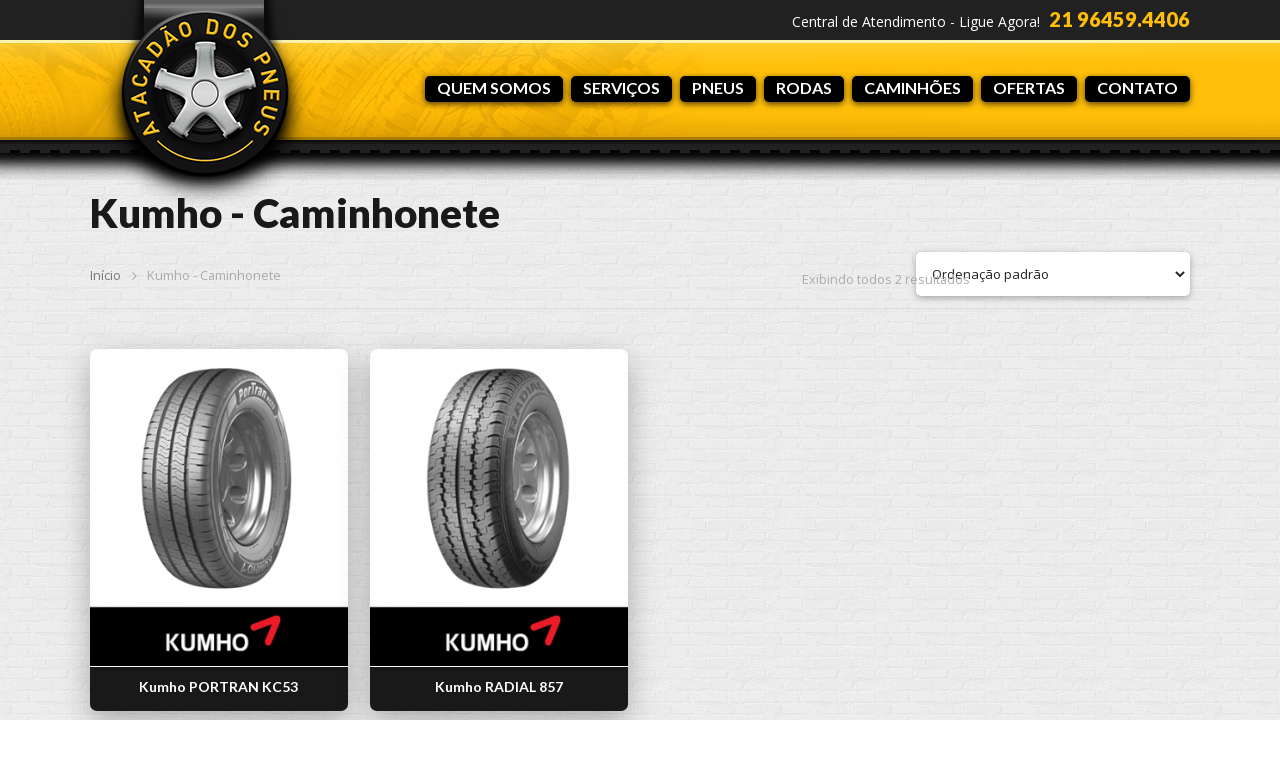

--- FILE ---
content_type: text/html; charset=UTF-8
request_url: http://www.atacadaodospneus.com/product-category/kumho-caminhonete/
body_size: 17108
content:
<!DOCTYPE html>

<html lang="pt-BR" class="no-js">
<head>
	
	<meta charset="UTF-8">
	
	<!-- Google Tag Manager -->
	<script>(function(w,d,s,l,i){w[l]=w[l]||[];w[l].push({'gtm.start':
	new Date().getTime(),event:'gtm.js'});var f=d.getElementsByTagName(s)[0],
	j=d.createElement(s),dl=l!='dataLayer'?'&l='+l:'';j.async=true;j.src=
	'https://www.googletagmanager.com/gtm.js?id='+i+dl;f.parentNode.insertBefore(j,f);
	})(window,document,'script','dataLayer','GTM-K2JZFM8');</script>
	<!-- End Google Tag Manager -->
	
	<meta name="viewport" content="width=device-width, initial-scale=1, maximum-scale=1, user-scalable=0" /><title>Kumho &#8211; Caminhonete &#8211; Atacadão dos Pneus</title>
<meta name='robots' content='max-image-preview:large' />
<script id="cookieyes" type="text/javascript" src="https://cdn-cookieyes.com/client_data/8e112f0edb4ec4ce0b213f6e/script.js"></script><link rel='dns-prefetch' href='//fonts.googleapis.com' />
<link rel="alternate" type="application/rss+xml" title="Feed para Atacadão dos Pneus &raquo;" href="http://www.atacadaodospneus.com/feed/" />
<link rel="alternate" type="application/rss+xml" title="Feed de comentários para Atacadão dos Pneus &raquo;" href="http://www.atacadaodospneus.com/comments/feed/" />
<link rel="alternate" type="application/rss+xml" title="Feed para Atacadão dos Pneus &raquo; Kumho - Caminhonete Categoria" href="http://www.atacadaodospneus.com/product-category/kumho-caminhonete/feed/" />
<script type="text/javascript">
window._wpemojiSettings = {"baseUrl":"https:\/\/s.w.org\/images\/core\/emoji\/14.0.0\/72x72\/","ext":".png","svgUrl":"https:\/\/s.w.org\/images\/core\/emoji\/14.0.0\/svg\/","svgExt":".svg","source":{"concatemoji":"http:\/\/www.atacadaodospneus.com\/wp-includes\/js\/wp-emoji-release.min.js?ver=6.1.7"}};
/*! This file is auto-generated */
!function(e,a,t){var n,r,o,i=a.createElement("canvas"),p=i.getContext&&i.getContext("2d");function s(e,t){var a=String.fromCharCode,e=(p.clearRect(0,0,i.width,i.height),p.fillText(a.apply(this,e),0,0),i.toDataURL());return p.clearRect(0,0,i.width,i.height),p.fillText(a.apply(this,t),0,0),e===i.toDataURL()}function c(e){var t=a.createElement("script");t.src=e,t.defer=t.type="text/javascript",a.getElementsByTagName("head")[0].appendChild(t)}for(o=Array("flag","emoji"),t.supports={everything:!0,everythingExceptFlag:!0},r=0;r<o.length;r++)t.supports[o[r]]=function(e){if(p&&p.fillText)switch(p.textBaseline="top",p.font="600 32px Arial",e){case"flag":return s([127987,65039,8205,9895,65039],[127987,65039,8203,9895,65039])?!1:!s([55356,56826,55356,56819],[55356,56826,8203,55356,56819])&&!s([55356,57332,56128,56423,56128,56418,56128,56421,56128,56430,56128,56423,56128,56447],[55356,57332,8203,56128,56423,8203,56128,56418,8203,56128,56421,8203,56128,56430,8203,56128,56423,8203,56128,56447]);case"emoji":return!s([129777,127995,8205,129778,127999],[129777,127995,8203,129778,127999])}return!1}(o[r]),t.supports.everything=t.supports.everything&&t.supports[o[r]],"flag"!==o[r]&&(t.supports.everythingExceptFlag=t.supports.everythingExceptFlag&&t.supports[o[r]]);t.supports.everythingExceptFlag=t.supports.everythingExceptFlag&&!t.supports.flag,t.DOMReady=!1,t.readyCallback=function(){t.DOMReady=!0},t.supports.everything||(n=function(){t.readyCallback()},a.addEventListener?(a.addEventListener("DOMContentLoaded",n,!1),e.addEventListener("load",n,!1)):(e.attachEvent("onload",n),a.attachEvent("onreadystatechange",function(){"complete"===a.readyState&&t.readyCallback()})),(e=t.source||{}).concatemoji?c(e.concatemoji):e.wpemoji&&e.twemoji&&(c(e.twemoji),c(e.wpemoji)))}(window,document,window._wpemojiSettings);
</script>
<style type="text/css">
img.wp-smiley,
img.emoji {
	display: inline !important;
	border: none !important;
	box-shadow: none !important;
	height: 1em !important;
	width: 1em !important;
	margin: 0 0.07em !important;
	vertical-align: -0.1em !important;
	background: none !important;
	padding: 0 !important;
}
</style>
	<link rel='stylesheet' id='wp-block-library-css' href='http://www.atacadaodospneus.com/wp-includes/css/dist/block-library/style.min.css?ver=6.1.7' type='text/css' media='all' />
<link rel='stylesheet' id='wc-block-style-css' href='http://www.atacadaodospneus.com/wp-content/plugins/woocommerce/packages/woocommerce-blocks/build/style.css?ver=2.3.0' type='text/css' media='all' />
<link rel='stylesheet' id='classic-theme-styles-css' href='http://www.atacadaodospneus.com/wp-includes/css/classic-themes.min.css?ver=1' type='text/css' media='all' />
<style id='global-styles-inline-css' type='text/css'>
body{--wp--preset--color--black: #000000;--wp--preset--color--cyan-bluish-gray: #abb8c3;--wp--preset--color--white: #ffffff;--wp--preset--color--pale-pink: #f78da7;--wp--preset--color--vivid-red: #cf2e2e;--wp--preset--color--luminous-vivid-orange: #ff6900;--wp--preset--color--luminous-vivid-amber: #fcb900;--wp--preset--color--light-green-cyan: #7bdcb5;--wp--preset--color--vivid-green-cyan: #00d084;--wp--preset--color--pale-cyan-blue: #8ed1fc;--wp--preset--color--vivid-cyan-blue: #0693e3;--wp--preset--color--vivid-purple: #9b51e0;--wp--preset--gradient--vivid-cyan-blue-to-vivid-purple: linear-gradient(135deg,rgba(6,147,227,1) 0%,rgb(155,81,224) 100%);--wp--preset--gradient--light-green-cyan-to-vivid-green-cyan: linear-gradient(135deg,rgb(122,220,180) 0%,rgb(0,208,130) 100%);--wp--preset--gradient--luminous-vivid-amber-to-luminous-vivid-orange: linear-gradient(135deg,rgba(252,185,0,1) 0%,rgba(255,105,0,1) 100%);--wp--preset--gradient--luminous-vivid-orange-to-vivid-red: linear-gradient(135deg,rgba(255,105,0,1) 0%,rgb(207,46,46) 100%);--wp--preset--gradient--very-light-gray-to-cyan-bluish-gray: linear-gradient(135deg,rgb(238,238,238) 0%,rgb(169,184,195) 100%);--wp--preset--gradient--cool-to-warm-spectrum: linear-gradient(135deg,rgb(74,234,220) 0%,rgb(151,120,209) 20%,rgb(207,42,186) 40%,rgb(238,44,130) 60%,rgb(251,105,98) 80%,rgb(254,248,76) 100%);--wp--preset--gradient--blush-light-purple: linear-gradient(135deg,rgb(255,206,236) 0%,rgb(152,150,240) 100%);--wp--preset--gradient--blush-bordeaux: linear-gradient(135deg,rgb(254,205,165) 0%,rgb(254,45,45) 50%,rgb(107,0,62) 100%);--wp--preset--gradient--luminous-dusk: linear-gradient(135deg,rgb(255,203,112) 0%,rgb(199,81,192) 50%,rgb(65,88,208) 100%);--wp--preset--gradient--pale-ocean: linear-gradient(135deg,rgb(255,245,203) 0%,rgb(182,227,212) 50%,rgb(51,167,181) 100%);--wp--preset--gradient--electric-grass: linear-gradient(135deg,rgb(202,248,128) 0%,rgb(113,206,126) 100%);--wp--preset--gradient--midnight: linear-gradient(135deg,rgb(2,3,129) 0%,rgb(40,116,252) 100%);--wp--preset--duotone--dark-grayscale: url('#wp-duotone-dark-grayscale');--wp--preset--duotone--grayscale: url('#wp-duotone-grayscale');--wp--preset--duotone--purple-yellow: url('#wp-duotone-purple-yellow');--wp--preset--duotone--blue-red: url('#wp-duotone-blue-red');--wp--preset--duotone--midnight: url('#wp-duotone-midnight');--wp--preset--duotone--magenta-yellow: url('#wp-duotone-magenta-yellow');--wp--preset--duotone--purple-green: url('#wp-duotone-purple-green');--wp--preset--duotone--blue-orange: url('#wp-duotone-blue-orange');--wp--preset--font-size--small: 13px;--wp--preset--font-size--medium: 20px;--wp--preset--font-size--large: 36px;--wp--preset--font-size--x-large: 42px;--wp--preset--spacing--20: 0.44rem;--wp--preset--spacing--30: 0.67rem;--wp--preset--spacing--40: 1rem;--wp--preset--spacing--50: 1.5rem;--wp--preset--spacing--60: 2.25rem;--wp--preset--spacing--70: 3.38rem;--wp--preset--spacing--80: 5.06rem;}:where(.is-layout-flex){gap: 0.5em;}body .is-layout-flow > .alignleft{float: left;margin-inline-start: 0;margin-inline-end: 2em;}body .is-layout-flow > .alignright{float: right;margin-inline-start: 2em;margin-inline-end: 0;}body .is-layout-flow > .aligncenter{margin-left: auto !important;margin-right: auto !important;}body .is-layout-constrained > .alignleft{float: left;margin-inline-start: 0;margin-inline-end: 2em;}body .is-layout-constrained > .alignright{float: right;margin-inline-start: 2em;margin-inline-end: 0;}body .is-layout-constrained > .aligncenter{margin-left: auto !important;margin-right: auto !important;}body .is-layout-constrained > :where(:not(.alignleft):not(.alignright):not(.alignfull)){max-width: var(--wp--style--global--content-size);margin-left: auto !important;margin-right: auto !important;}body .is-layout-constrained > .alignwide{max-width: var(--wp--style--global--wide-size);}body .is-layout-flex{display: flex;}body .is-layout-flex{flex-wrap: wrap;align-items: center;}body .is-layout-flex > *{margin: 0;}:where(.wp-block-columns.is-layout-flex){gap: 2em;}.has-black-color{color: var(--wp--preset--color--black) !important;}.has-cyan-bluish-gray-color{color: var(--wp--preset--color--cyan-bluish-gray) !important;}.has-white-color{color: var(--wp--preset--color--white) !important;}.has-pale-pink-color{color: var(--wp--preset--color--pale-pink) !important;}.has-vivid-red-color{color: var(--wp--preset--color--vivid-red) !important;}.has-luminous-vivid-orange-color{color: var(--wp--preset--color--luminous-vivid-orange) !important;}.has-luminous-vivid-amber-color{color: var(--wp--preset--color--luminous-vivid-amber) !important;}.has-light-green-cyan-color{color: var(--wp--preset--color--light-green-cyan) !important;}.has-vivid-green-cyan-color{color: var(--wp--preset--color--vivid-green-cyan) !important;}.has-pale-cyan-blue-color{color: var(--wp--preset--color--pale-cyan-blue) !important;}.has-vivid-cyan-blue-color{color: var(--wp--preset--color--vivid-cyan-blue) !important;}.has-vivid-purple-color{color: var(--wp--preset--color--vivid-purple) !important;}.has-black-background-color{background-color: var(--wp--preset--color--black) !important;}.has-cyan-bluish-gray-background-color{background-color: var(--wp--preset--color--cyan-bluish-gray) !important;}.has-white-background-color{background-color: var(--wp--preset--color--white) !important;}.has-pale-pink-background-color{background-color: var(--wp--preset--color--pale-pink) !important;}.has-vivid-red-background-color{background-color: var(--wp--preset--color--vivid-red) !important;}.has-luminous-vivid-orange-background-color{background-color: var(--wp--preset--color--luminous-vivid-orange) !important;}.has-luminous-vivid-amber-background-color{background-color: var(--wp--preset--color--luminous-vivid-amber) !important;}.has-light-green-cyan-background-color{background-color: var(--wp--preset--color--light-green-cyan) !important;}.has-vivid-green-cyan-background-color{background-color: var(--wp--preset--color--vivid-green-cyan) !important;}.has-pale-cyan-blue-background-color{background-color: var(--wp--preset--color--pale-cyan-blue) !important;}.has-vivid-cyan-blue-background-color{background-color: var(--wp--preset--color--vivid-cyan-blue) !important;}.has-vivid-purple-background-color{background-color: var(--wp--preset--color--vivid-purple) !important;}.has-black-border-color{border-color: var(--wp--preset--color--black) !important;}.has-cyan-bluish-gray-border-color{border-color: var(--wp--preset--color--cyan-bluish-gray) !important;}.has-white-border-color{border-color: var(--wp--preset--color--white) !important;}.has-pale-pink-border-color{border-color: var(--wp--preset--color--pale-pink) !important;}.has-vivid-red-border-color{border-color: var(--wp--preset--color--vivid-red) !important;}.has-luminous-vivid-orange-border-color{border-color: var(--wp--preset--color--luminous-vivid-orange) !important;}.has-luminous-vivid-amber-border-color{border-color: var(--wp--preset--color--luminous-vivid-amber) !important;}.has-light-green-cyan-border-color{border-color: var(--wp--preset--color--light-green-cyan) !important;}.has-vivid-green-cyan-border-color{border-color: var(--wp--preset--color--vivid-green-cyan) !important;}.has-pale-cyan-blue-border-color{border-color: var(--wp--preset--color--pale-cyan-blue) !important;}.has-vivid-cyan-blue-border-color{border-color: var(--wp--preset--color--vivid-cyan-blue) !important;}.has-vivid-purple-border-color{border-color: var(--wp--preset--color--vivid-purple) !important;}.has-vivid-cyan-blue-to-vivid-purple-gradient-background{background: var(--wp--preset--gradient--vivid-cyan-blue-to-vivid-purple) !important;}.has-light-green-cyan-to-vivid-green-cyan-gradient-background{background: var(--wp--preset--gradient--light-green-cyan-to-vivid-green-cyan) !important;}.has-luminous-vivid-amber-to-luminous-vivid-orange-gradient-background{background: var(--wp--preset--gradient--luminous-vivid-amber-to-luminous-vivid-orange) !important;}.has-luminous-vivid-orange-to-vivid-red-gradient-background{background: var(--wp--preset--gradient--luminous-vivid-orange-to-vivid-red) !important;}.has-very-light-gray-to-cyan-bluish-gray-gradient-background{background: var(--wp--preset--gradient--very-light-gray-to-cyan-bluish-gray) !important;}.has-cool-to-warm-spectrum-gradient-background{background: var(--wp--preset--gradient--cool-to-warm-spectrum) !important;}.has-blush-light-purple-gradient-background{background: var(--wp--preset--gradient--blush-light-purple) !important;}.has-blush-bordeaux-gradient-background{background: var(--wp--preset--gradient--blush-bordeaux) !important;}.has-luminous-dusk-gradient-background{background: var(--wp--preset--gradient--luminous-dusk) !important;}.has-pale-ocean-gradient-background{background: var(--wp--preset--gradient--pale-ocean) !important;}.has-electric-grass-gradient-background{background: var(--wp--preset--gradient--electric-grass) !important;}.has-midnight-gradient-background{background: var(--wp--preset--gradient--midnight) !important;}.has-small-font-size{font-size: var(--wp--preset--font-size--small) !important;}.has-medium-font-size{font-size: var(--wp--preset--font-size--medium) !important;}.has-large-font-size{font-size: var(--wp--preset--font-size--large) !important;}.has-x-large-font-size{font-size: var(--wp--preset--font-size--x-large) !important;}
.wp-block-navigation a:where(:not(.wp-element-button)){color: inherit;}
:where(.wp-block-columns.is-layout-flex){gap: 2em;}
.wp-block-pullquote{font-size: 1.5em;line-height: 1.6;}
</style>
<link rel='stylesheet' id='contact-form-7-css' href='http://www.atacadaodospneus.com/wp-content/plugins/contact-form-7/includes/css/styles.css?ver=5.1.4' type='text/css' media='all' />
<link rel='stylesheet' id='woocommerce-layout-css' href='http://www.atacadaodospneus.com/wp-content/plugins/woocommerce/assets/css/woocommerce-layout.css?ver=3.7.1' type='text/css' media='all' />
<link rel='stylesheet' id='woocommerce-smallscreen-css' href='http://www.atacadaodospneus.com/wp-content/plugins/woocommerce/assets/css/woocommerce-smallscreen.css?ver=3.7.1' type='text/css' media='only screen and (max-width: 768px)' />
<link rel='stylesheet' id='woocommerce-general-css' href='http://www.atacadaodospneus.com/wp-content/plugins/woocommerce/assets/css/woocommerce.css?ver=3.7.1' type='text/css' media='all' />
<style id='woocommerce-inline-inline-css' type='text/css'>
.woocommerce form .form-row .required { visibility: visible; }
</style>
<link rel='stylesheet' id='font-awesome-css' href='http://www.atacadaodospneus.com/wp-content/themes/salient/css/font-awesome.min.css?ver=4.6.4' type='text/css' media='all' />
<link rel='stylesheet' id='salient-grid-system-css' href='http://www.atacadaodospneus.com/wp-content/themes/salient/css/grid-system.css?ver=11.0.1' type='text/css' media='all' />
<link rel='stylesheet' id='main-styles-css' href='http://www.atacadaodospneus.com/wp-content/themes/salient/css/style.css?ver=11.0.1' type='text/css' media='all' />
<style id='main-styles-inline-css' type='text/css'>
html:not(.page-trans-loaded) { background-color: #ffffff; }
</style>
<link rel='stylesheet' id='fancyBox-css' href='http://www.atacadaodospneus.com/wp-content/themes/salient/css/plugins/jquery.fancybox.css?ver=3.3.1' type='text/css' media='all' />
<link rel='stylesheet' id='nectar_default_font_open_sans-css' href='https://fonts.googleapis.com/css?family=Open+Sans%3A300%2C400%2C600%2C700&#038;subset=latin%2Clatin-ext' type='text/css' media='all' />
<link rel='stylesheet' id='responsive-css' href='http://www.atacadaodospneus.com/wp-content/themes/salient/css/responsive.css?ver=11.0.1' type='text/css' media='all' />
<link rel='stylesheet' id='woocommerce-css' href='http://www.atacadaodospneus.com/wp-content/themes/salient/css/woocommerce.css?ver=11.0.1' type='text/css' media='all' />
<link rel='stylesheet' id='skin-ascend-css' href='http://www.atacadaodospneus.com/wp-content/themes/salient/css/ascend.css?ver=11.0.1' type='text/css' media='all' />
<!--[if lt IE 9]>
<link rel='stylesheet' id='vc_lte_ie9-css' href='http://www.atacadaodospneus.com/wp-content/plugins/js_composer_salient/assets/css/vc_lte_ie9.min.css?ver=6.0.5' type='text/css' media='screen' />
<![endif]-->
<link rel='stylesheet' id='dynamic-css-css' href='http://www.atacadaodospneus.com/wp-content/themes/salient/css/salient-dynamic-styles.css?ver=74801' type='text/css' media='all' />
<style id='dynamic-css-inline-css' type='text/css'>
@media only screen and (min-width:1000px){body #ajax-content-wrap.no-scroll{min-height:calc(100vh - 268px);height:calc(100vh - 268px)!important;}}@media only screen and (min-width:1000px){#page-header-wrap.fullscreen-header,#page-header-wrap.fullscreen-header #page-header-bg,html:not(.nectar-box-roll-loaded) .nectar-box-roll > #page-header-bg.fullscreen-header,.nectar_fullscreen_zoom_recent_projects,#nectar_fullscreen_rows:not(.afterLoaded) > div{height:calc(100vh - 267px);}.wpb_row.vc_row-o-full-height.top-level,.wpb_row.vc_row-o-full-height.top-level > .col.span_12{min-height:calc(100vh - 267px);}html:not(.nectar-box-roll-loaded) .nectar-box-roll > #page-header-bg.fullscreen-header{top:268px;}.nectar-slider-wrap[data-fullscreen="true"]:not(.loaded),.nectar-slider-wrap[data-fullscreen="true"]:not(.loaded) .swiper-container{height:calc(100vh - 266px)!important;}.admin-bar .nectar-slider-wrap[data-fullscreen="true"]:not(.loaded),.admin-bar .nectar-slider-wrap[data-fullscreen="true"]:not(.loaded) .swiper-container{height:calc(100vh - 266px - 32px)!important;}}.post-type-archive-product.woocommerce .container-wrap,.tax-product_cat.woocommerce .container-wrap{background-color:#f6f6f6;}.woocommerce ul.products li.product.material,.woocommerce-page ul.products li.product.material{background-color:#ffffff;}.woocommerce ul.products li.product.minimal .product-wrap,.woocommerce ul.products li.product.minimal .background-color-expand,.woocommerce-page ul.products li.product.minimal .product-wrap,.woocommerce-page ul.products li.product.minimal .background-color-expand{background-color:#ffffff;}
/* Pirelli */
html .pirelliLogo {
    /*border:3px solid #000000!important;*/
    border-radius:5px 5px 0px 0px!important;
    -moz-border-radius:5px 5px 0px 0px!important;
    -webkit-border-radius:5px 5px 0px 0px!important;
}

html .boxPneusPirelli {
    padding:10px!important;
    background-color:#000000!important;
    border-radius:0px 0px 5px 5px!important;
    -moz-border-radius:0px 0px 5px 5px!important;
    -webkit-border-radius:0px 0px 5px 5px!important;
}

html .boxPneusPirelli h2 {
    font-size:13px!important;
    line-height:16px!important;
    font-weight:900!important;
    text-transform:uppercase!important;
    color:#FFFFFF!important;
}

html .boxPneusPirelli h3 {
    font-size:18px!important;
    line-height:20px!important;
    color:#FFFFFF!important;
    margin-top:-5px!important;
}


html .telBarMobile {
    display:none!important;
}

html .whatsappBar {
    display:none!important;
}

html .telBarMobile {
    z-index: 140000 !important;
    position: fixed !important;
    bottom: 10px !important;
    float: none !important;
    text-align: center !important;
    left: 20px !important;
    padding: 0 0 !important;
    background-color: #db413d !important;
    border-radius: 80px 80px 80px 80px !important;
    -moz-border-radius: 80px 80px 80px 80px !important;
    -webkit-border-radius: 80px 80px 80px 80px !important;
    box-shadow: 0 1px 6px rgba(0,0,0,0.28) !important;
    -moz-box-shadow: 0 1px 6px rgba(0,0,0,0.28) !important;
    -webkit-box-shadow: 0 1px 6px rgba(0,0,0,0.28) !important;
    width: 150px !important;
}

html .telBar img {
    width:auto!important;
}

html .telBar img.telLogo {
    width:60%!important;
}

html .telBar {
    margin-top:-30px!important;
}





/* Amortecedores */
html #divisorAmortecedores {
    margin-top:-40px!important;    
}

html .imgAmortecedores {
    margin-top:-10px!important; 
}

.vc_separator.vc_separator_align_center h4 {
    font-size:32px!important;
    line-height:36px!important;
    font-weight:900!important;
    text-transform:uppercase!important;
}

html .listaAmort ul {
    margin:0px!important;
}

html .listaAmort li.bg-white {
    list-style:none!important;
    background-color:#FFFFFF!important;
    width:100%!important;
    float:left!important;
    padding:5px!important;
    font-size:14px!important;
    line-height:19px!important;
    font-weight:600!important;
    text-transform:uppercase!important;
}

html .listaAmort li.bg-gray {
    list-style:none!important;
    background-color:#e1e1e1!important;
    width:100%!important;
    float:left!important;
    padding:5px!important;
    font-size:14px!important;
    line-height:19px!important;
    font-weight:600!important;
    text-transform:uppercase!important;
}
html .valorAmort {
    float:right!important;
    background-color:#191919!important;
    color:#FFFFFF!important;
    font-weight:600!important;
    padding:5px!important;
    margin-right:-5px!important;
    margin-bottom:-5px!important;
    margin-top:-5px!important;
    border-top:solid 1px #e1e1e1!important;
    border-bottom:solid 1px #e1e1e1!important;
    width:60px!important;
    font-size:14px!important;
    line-height:19px!important;
}

html .listaAmort li.txtMenor  {
    font-size:11px!important;
}



/* Serviços */
html .link-Services {
    font-size:20px!important;
    line-height:24px!important;
    text-align:center!important;
    text-transform:uppercase!important;
    color:#ffbf09!important;
    padding:20px!important;
    /*background-color:#000000 !important;
    border-radius: 10px 10px 0px 0px !important;
    -moz-border-radius: 10px 10px 0px 0px !important;
    -webkit-border-radius: 10px 10px 0px 0px !important;*/
}

/* Rodas */
html .boxRodasOfertas {
    margin-top:15px!important;
    /*padding:10px 5px 20px 5px!important;
    border:2px solid #333333!important;
    border-radius:5px!important;
    -moz-border-radius:5px!important;
    -webkit-border-radius:5px !important;*/
}

html .boxRodasOfertas h2 {
    font-size:15px!important;
    line-height:18px!important;
    font-weight:900!important;
    text-transform:uppercase!important;
}

html .boxRodasOfertas h3 {
    font-size:22px!important;
    line-height:24px!important;
    padding-bottom:7px!important;
    font-weight:900!important;
}

html .boxRodasOfertas .valorPneus {
    color:#FFFFFF!important;
    font-size:30px!important;
    line-height:34px!important;
    font-weight:900!important;
    background-color:#e02123!important;
    padding:3px 10px!important;
    border-radius:5px!important;
    -moz-border-radius:5px!important;
    -webkit-border-radius:5px !important;
}

/* Pneus */
/*html .boxPneusContent {
    background-color:#FFFFFF!important;
    padding:10px!important;
    border-radius:10px!important;
    -moz-border-radius:10px!important;
    -webkit-border-radius:10px !important;
    box-shadow:0 2px 20px rgba(0,0,0,0.18)!important;
    -moz-box-shadow:0 2px 20px rgba(0,0,0,0.18)!important;
    -webkit-box-shadow:0 2px 20px rgba(0,0,0,0.18)!important;
}*/

html .boxPneusOfertas {
    padding:10px 5px 20px 5px!important;
    border:2px solid #333333!important;
    border-radius:5px!important;
    -moz-border-radius:5px!important;
    -webkit-border-radius:5px !important;
}

html .boxPneusOfertas h2 {
    font-size:15px!important;
    line-height:18px!important;
    font-weight:900!important;
    text-transform:uppercase!important;
}

html .boxPneusOfertas h3 {
    font-size:24px!important;
    line-height:26px!important;
    padding-bottom:7px!important;
}

html .boxPneusOfertas .valorPneus {
    color:#FFFFFF!important;
    font-size:30px!important;
    line-height:34px!important;
    font-weight:900!important;
    background-color:#e02123!important;
    padding:3px 10px!important;
    border-radius:5px!important;
    -moz-border-radius:5px!important;
    -webkit-border-radius:5px !important;
}

/* Pneus Marcas Tab */
html .tabbed > ul {
    /*margin-left:0px!important;*/
    margin-bottom:20px!important;
    border-bottom:solid 2px #000000!important;
}

html .tabbed > ul li a.active-tab {
    color:#FFFFFF!important;
    background-color:#000 !important;
}

html .tabbed > ul li a {
    color:#555555!important;
    background-color:#FFFFFF!important;
    padding:12px 20px!important;
    transition:all 0.5s!important;
    border-left:0px!important;
    border-right:2px solid #e1e1e1!important;
	border-radius:7px 7px 0px 0px!important;
    -moz-border-radius:7px 7px 0px 0px!important;
    -webkit-border-radius:7px 7px 0px 0px!important;
}

html .tabbed > ul li a:hover {
    color:#000000!important;
    background-color:#ffbf09!important;
    padding:12px 20px!important;
    transition:all 0.5s!important;
    border-left:0px!important;
    border-right:2px solid #e1e1e1!important;
}

html .tabbed > ul li a.active-tab:hover {
	color:#000000!important;
	background-color:#ffbf09!important;
	border-right:2px solid #e1e1e1!important;
}



/* // Produtos // */
.woocommerce ul.products li.product a {
    pointer-events:none!important; 
    cursor:default!important;
}

html .nectar-social-sharing-fixed > a {
	display:none!important;
}

/* Single Product Page */
.woocommerce div.product {
    margin-top:40px!important;
}

/* Image */
.woocommerce a.woocommerce-main-image img {
    margin-top:0px!important;
	/*border:1px solid #666666!important;*/
	border-radius: 7px!important;
    -moz-border-radius: 7px!important;
    -webkit-border-radius: 7px!important;
}

.woocommerce div.product div.images, .woocommerce-page div.product div.images {
	/*border:2px solid #666666!important;*/
	border-radius: 7px!important;
    -moz-border-radius: 7px!important;
    -webkit-border-radius: 7px!important;
}

/* Hide image size button */
.woocommerce div.product div.images .woocommerce-product-gallery__trigger {
    display:none!important;
}

/* Tittle */
.woocommerce div.product .product_title, .woocommerce #content div.product .product_title, .woocommerce-page div.product .product_title, .woocommerce-page #content div.product .product_title {
	color: #FFFFFF!important;
	margin:0px!important;
	padding:0px!important;
	font-size:32px!important;
	line-height:36px!important;
	font-weight:normal!important;
	/*text-transform:uppercase!important;*/
	letter-spacing:0px!important;
	margin-bottom:15px!important;
	padding-bottom:0px!important;
	/*border-bottom: 2px solid #c5161d!important;*/
}

/* Hide Tabs */
html #tab-reviews {
   display:none!important;
}

html .reviews_tab {
   display:none!important;
}

html #tab-reviews {
   display:none!important;
}

html .woocommerce .products.related{
    display:none!important;
}

/* Descrição */
html .woocommerce .woocommerce-tabs > div:not(.tab-container) {
    padding:20px!important;
    margin-top:0!important;
    margin-bottom:0px!important;
    background-color:#FFFFFF!important;
	border-radius:0px 0px 5px 5px!important;
    -moz-border-radius:0px 0px 5px 5px!important;
    -webkit-border-radius:0px 0px 5px 5px!important;
}

html .woocommerce div.product_meta {
    background-color:#FFFFFF!important;
    padding:7px!important;
	border-radius:5px!important;
    -moz-border-radius:5px!important;
    -webkit-border-radius:5px!important;
}

/*.woocommerce-tabs .reviews_tab, description_tab {
   display: none!important;
}

.woocommerce div.product .woocommerce-tabs {
    display: none!important;
}*/

/* Like e Socials */
.single #single-meta ul li.meta-share-count .nectar-social {
    position: relative;
    display: block!important;
	padding:0px!important;
	margin:0px!important;
	top:-10px!important;
}
.single #single-meta .meta-share-count > a {
	display: none!important;
}
.single #single-meta ul li.meta-share-count .nectar-social a, #sidebar #project-meta ul li.meta-share-count .nectar-social a, .single #single-meta ul li.meta-share-count .nectar-social {
	opacity: 1!important;
	left: 0!important;
  	color:#000000!important;
}

/* TABELA MEDIDAS */
.info { background:#fff; margin-top:0px; }
.info table { width:100%; border-collapse:collapse; margin:0px; }
.info .rim { background:#000000; font:bold 20px Open Sans!important; color:#fff; text-align:center; vertical-align:middle; width:10%; padding:0; border:#e1e1e1 2px solid!important; border-left:0; }
.info .name { background:#999999; font:normal 14px Open Sans; color:#fff; padding:7px; border:#e1e1e1 2px solid!important; }
.info .last-item .name { border-bottom:#ffffff 2px solid; }
.info .even .name { background:#fff; color:#000; }

/* Hide Tittle Description */
.woocommerce .woocommerce-tabs > div h2 {
	display:none!important;
}

/* Tabs */
html .woocommerce div.product .woocommerce-tabs ul.tabs li.active, .woocommerce #content div.product .woocommerce-tabs ul.tabs li.active, .woocommerce-page div.product .woocommerce-tabs ul.tabs li.active, .woocommerce-page #content div.product .woocommerce-tabs ul.tabs li.active {
    border-radius: 7px 7px 0 0!important;
    -moz-border-radius: 7px 7px 0 0!important;
    -webkit-border-radius: 7px 7px 0 0!important;
	font-size:18px!important;
	font-weight:800!important;
	text-transform:uppercase!important;
	letter-spacing:0px;
	/*padding:0px 10px!important;
	margin:0px!important;*/
	width:100%!important;	
	background-color:#000000!important;
}


/* // Products Marcas // */

.produtosMobile {
	display:none!important;
}

@media only screen and (min-width: 1px) and (max-width: 1020px) {
.produtosDesktop {
	display:none!important;
}

.produtosMobile {
	display:block!important;
}
}


/* Products List */
.woocommerce ul.products li.product a img, .woocommerce-page ul.products li.product a img {
    border-radius: 7px 7px 0px 0px!important;
    -moz-border-radius: 7px 7px 0px 0px!important;
    -webkit-border-radius: 7px 7px 0px 0px!important;
	border-bottom:solid 1px #ffffff!important;
}

html .woocommerce ul.products li.product.classic h3, html .woocommerce-page ul.products li.product.classic h3 {
	text-align:center;
	color:#FFF!important;
	font-size:16px!important;
	font-weight:600!important;
	margin:0px!important;
	padding:20px 10px 20px 10px!important;
	letter-spacing:0px!important;
}

/* Product Name */
html .woocommerce ul.products li.product h2 {
	color:#FFFFFF!important;
	text-align:center!important;
	font-weight:400!important;
	line-height:20px!important;
	font-size:14px!important;
	margin-top:10px!important;
	text-transform:none!important;
	letter-spacing:0px!important;
	padding:0px 12px 14px 12px!important;
}

/* BG Name Products */
.woocommerce ul.products li.product, .woocommerce-page ul.products li.product {
	color:#ffffff!important;
	background-color:#191919!important;
	border-radius: 10px 10px 7px 7px!important;
    -moz-border-radius: 10px 10px 7px 7px!important;
    -webkit-border-radius: 10px 10px 7px 7px!important;
	box-shadow:0 10px 30px rgba(0,0,0,0.28)!important;
	 -moz-box-shadow:0 10px 30px rgba(0,0,0,0.28)!important;
	 -webkit-box-shadow:0 10px 30px rgba(0,0,0,0.28)!important;
}

.woocommerce .product-wrap .add_to_cart_button, .woocommerce .product-wrap .product_type_variable, .woocommerce .product-wrap .product_type_grouped, .woocommerce .product-wrap a.button {
	background-color:#0a4679!important;
	left:-1000px!important;
}

/* Marcas */
html .marcasBG {
    background-color:#000000!important;
    color:#FFFFFF!important;
    border-radius: 7px !important;
    -moz-border-radius: 7px !important;
    -webkit-border-radius:0px 7px 7px 0px!important;
    -webkit-transition: all 0.5s !important;
    -moz-transition: all 0.5s !important;
    transition: all 0.5s !important;
    box-shadow: 0 10px 30px rgba(0,0,0,0.28) !important;
    -moz-box-shadow: 0 10px 30px rgba(0,0,0,0.28) !important;
    -webkit-box-shadow: 0 10px 30px rgba(0,0,0,0.28) !important;
}

html .btVoltar .nectar-button.medium.see-through-2 {
    font-weight: 700 !important;
    text-transform:uppercase!important;
    letter-spacing: 1px !important;
    border-radius: 5px !important;
    -moz-border-radius: 5px !important;
    -webkit-border-radius: 5px !important;
    -webkit-transition: all 0.5s !important;
    -moz-transition: all 0.5s !important;
    transition: all 0.5s !important;
    top: 0px !important;
    margin-bottom: 0px !important;
}



#footer-outer .row {
    padding: 15px 0!important;
    margin-bottom: 0!important;
}



/* MENU INTERNO */
.InSaude {
	border-top:0px;
	margin-top:-10px!important;
	/*padding:20px 20px 40px 20px!important;
	background-color: #fff!important;
	box-shadow:0 10px 30px rgba(0, 0, 0, 0.5)!important;
	-moz-box-shadow:0 10px 30px rgba(0, 0, 0, 0.5)!important;
	-webkit-box-shadow:0 10px 20px rgba(0, 0, 0, 0.3)!important;
	-o-box-shadow:0 10px 30px rgba(0, 0, 0, 0.5)!important;
	border-radius:10px!important;
	-moz-border-radius:10px!important;
	-webkit-border-radius:10px!important;*/
}

/*.main-content .InSaude ul {
    margin-left: 0px;
    margin-bottom: 0px;
}

.InSaude ul li a {
	color: #000000!important;
}

.InSaude ul li:hover a,
.InSaude ul li:focus a {
	color: #FFFFFF!important;
}*/

.InSaude ul {
    margin-left:0px!important;
    margin-bottom:0px!important;
    margin-top:-10px!important;
}

.InSaude ul li {
    list-style:none!important;
}

.InSaude ul li a {
	color:#000000!important;
}

.InSaude ul li a {
    background-color:#ffbf09!important;
    color:#000000!important;
    display:block!important;
	padding:14px 20px!important;
    margin:10px 0 10px 0!important;
    width:100%!important;
    font-family:'Open Sans' !important;
    font-weight:900!important;
    font-size:16px!important;
	line-height:18px!important;
    text-transform:uppercase!important;
    border-radius:5px!important;
    -moz-border-radius:5px!important;
    -webkit-border-radius:5px!important;
    box-shadow: 0 2px 6px rgba(0,0,0,0.68) !important;
    -moz-box-shadow: 0 2px 6px rgba(0,0,0,0.68) !important;
    -webkit-box-shadow: 0 2px 6px rgba(0,0,0,0.68) !important;
    -webkit-transition: all 0.3s ease !important;
    -moz-transition: all 0.3s ease !important;
    -o-transition: all 0.3s ease !important;
    transition: all 0.3s ease !important;
}

.InSaude ul li a:hover {
    background-color:#000000!important;
    color:#FFFFFF!important;
    display:block!important;
	padding:20px!important;
    margin:10px 0 10px 0!important;
    width:100%!important;
    font-family:'Open Sans' !important;
    font-weight:900!important;
    font-size:16px!important;
	line-height:18px!important;
    text-transform:uppercase!important;
    border-radius:5px!important;
    -moz-border-radius:5px!important;
    -webkit-border-radius:5px!important;
    box-shadow:0 1px 2px rgba(0,0,0,0.68)!important;
	-moz-box-shadow:0 1px 2px rgba(0,0,0,0.68)!important;
	-webkit-box-shadow:0 1px 2px rgba(0,0,0,0.68)!important;
    -webkit-transition: all 0.3s ease !important;
    -moz-transition: all 0.3s ease !important;
    -o-transition: all 0.3s ease !important;
    transition: all 0.3s ease !important;
}

.InSaude ul li.current-menu-item a {
    background-color:#000000!important;
    color:#ffbf09!important;
    display:block!important;
	padding:20px!important;
    margin:10px 0 10px 0!important;
    width:100%!important;
    font-family:'Open Sans' !important;
    font-weight:900!important;
    font-size:16px!important;
	line-height:18px!important;
    text-transform:uppercase!important;
    border-left:solid 20px #ffbf09!important;
    border-radius:5px!important;
    -moz-border-radius:5px!important;
    -webkit-border-radius:5px!important;
    box-shadow:0 1px 2px rgba(0,0,0,0.68)!important;
	-moz-box-shadow:0 1px 2px rgba(0,0,0,0.68)!important;
	-webkit-box-shadow:0 1px 2px rgba(0,0,0,0.68)!important;
    -webkit-transition: all 0.3s ease !important;
    -moz-transition: all 0.3s ease !important;
    -o-transition: all 0.3s ease !important;
    transition: all 0.3s ease !important;
}



html #quemSomosGalery {
    border-radius:10px!important;
}

html #imgServices {
    margin-top:-24px!important;
}

html .tittle-Services {
    font-size:34px!important;
    line-height:40px!important;
    text-align:right!important;
    text-transform: uppercase !important;
    color:#ffbf09 !important;
    padding:20px!important;
    background-color:#000000 !important;
    border-radius: 10px 10px 0px 0px !important;
    -moz-border-radius: 10px 10px 0px 0px !important;
    -webkit-border-radius: 10px 10px 0px 0px !important;
}

html #txtServicosInterna {
    padding:30px!important;
    background-color:#FFFFFF!important;
    border-radius:0px 0px 10px 10px!important;
    -moz-border-radius:0px 0px 10px 10px!important;
    -webkit-border-radius:0px 0px 10px 10px!important;
    margin-top:-24px!important;
}

html .menuServicesMobile {
    display:none!important;
}

html #pageHeaderMobile {
    display:none!important;
}

html #SliderMob {
    display:none!important;
}

/* Mobile */
@media only screen and (min-width: 1px) and (max-width: 1020px) {
    
html #SliderDesktop {
    display:none!important;
}
html #SliderMob {
    display:block!important;
}

html #header-outer #logo {
    margin-top:-12px!important;
    margin-left:-10px!important;
}

html #pageHeaderMobile {
    display:block!important;
    margin-top:-35px!important;
}

html #pageHeaderDesktop {
    display:none!important;
}

html .menuServicesDesktop {
    display:none!important;
}
html .menuServicesMobile {
    display:block!important;
}

html .telefoneBox {
    display:none;
}

#mobile-menu {
    z-index:1000!important;
    padding-top:100px!important;
	background-color:#111111!important;
}

html #pageHeaderMobile .page-header-Tittle h1 {
    margin-top:50px!important;
    font-size:24px!important;
}

html .tittle-Services {
    margin-top:10px!important;
    font-size:24px!important;
    line-height:30px!important;
    padding:16px!important;
    text-align:center!important;
}

/* WhatsApp */
html .whatsappBarMob {
    display:block!important;
    z-index:140000!important;
    position:fixed!important;
    float:left!important;
    bottom:0!important;
    text-align:center!important;
    background-color:#191919!important;
    width:100%!important;
    height:50px!important;
    padding:10px!important;
}

html img.WhatsappLogo {
    width:90px!important;
    max-width:70px!important;
    margin:1px;
    margin-top:1px;
    float:right!important;
    margin-top:-44px!important;
    transition:all .4s linear!important;
    -moz-transition:all .4s linear!important;
    -webkit-transition:all .4s linear!important;
    text-align:center!important;
}

html img.TelBarMobLogo {
    width:58px!important;
    margin:0 0 0 20px;
	margin-top:0px;
    float:none!important;
    margin-top:-44px!important;
    transition:all 0.4s linear!important;
    -moz-transition:all 0.4s linear!important;
    -webkit-transition:all 0.4s linear!important;
    text-align:center!important;
    bottom:20px!important;
    display:block!important;
    position:fixed!important;
    z-index:190000!important;
}

html #footer-outer {
    margin-bottom:45px!important;
}

/* Home */
html .tittle-PneusHome {
    font-size:24px!important;
    line-height:28px!important;
}

html .subtittle-PneusHome {
    font-size:22px!important;
}

html .enderecoFooter {
    padding:25px!important;
    border-left:0px!important;
    border-top:1px solid #424242!important;
    font-size:14px!important;
    margin-top:-50px!important;
}

html body {
    text-align:center!important;
}

html #mobileContato {
    margin-bottom:-24px!important;
}

#footer-widgets .container .col {
    margin-bottom:14px!important;
}

.slide-out-widget-area-toggle.mobile-icon a > span {
    height: 30px !important;
    background-color:#000000!important;
    padding: 5px !important;
    width: 32px !important;
    border-radius: 5px !important;
    -moz-border-radius: 5px !important;
    -webkit-border-radius: 5px !important;
    box-shadow: 0 2px 6px rgba(0,0,0,0.3) !important;
    -moz-box-shadow: 0 2px 6px rgba(0,0,0,0.3) !important;
    -webkit-box-shadow: 0 2px 6px
    rgba(0,0,0,0.3) !important;
    -webkit-transition: all 0.3s ease !important;
    -moz-transition: all 0.3s ease !important;
    -o-transition: all 0.3s ease !important;
    transition: all 0.3s ease !important;
    margin-top:-35px!important;
}

/* Contato */
html #mapContent {
    margin-top:0px!important;
}

/* Rodas */
html .tittle-PneusHome {
    font-size:24px!important;
    line-height:26px!important;
}

html #header-outer {
    /*height:180px!important;*/
    background:url("http://www.atacadaodospneus.com/wp-content/themes/salient/img/header-bg.png") center -70px repeat-x!important;
}

#header-space {
    height:83px!important;
}

body #top #logo img, #header-outer[data-permanent-transparent="false"] #logo .dark-version {
    height:125px!important;
}

}

/* Contato 
.wpcf7 .wpcf7-response-output {
    color:#FFFFFF!important;
    background-color:#ed1c24!important;
    padding:10px!important;
    border:1px solid #ed1c24!important;
    border-radius:5px!important;
    -moz-border-radius:5px!important;
    -webkit-border-radius:5px!important;
	box-shadow:0 2px 6px rgba(0,0,0,0.3)!important;
	-moz-box-shadow:0 2px 6px rgba(0,0,0,0.3)!important;
	-webkit-box-shadow:0 2px 6px rgba(0,0,0,0.3)!important;
    -webkit-transition:all 0.3s ease!important;
    -moz-transition:all 0.3s ease!important;
    -o-transition:all 0.3s ease!important;
    transition:all 0.3s ease!important;
}*/

.wpcf7-not-valid-tip {
    padding:10px 6px 5px 6px!important;
    margin-top:-6px!important;
    border-radius:0px 0px 5px 5px!important;
    -moz-border-radius:0px 0px 5px 5px!important;
    -webkit-border-radius:0px 0px 5px 5px!important;
}

.wpcf7-form .wpcf7-response-output.wpcf7-validation-errors{
    color:#FFFFFF!important;
    background-color:#ed1c24!important;
    padding:10px!important;
    border:1px solid #ed1c24!important;
    border-radius:5px!important;
    -moz-border-radius:5px!important;
    -webkit-border-radius:5px!important;
	box-shadow:0 2px 6px rgba(0,0,0,0.3)!important;
	-moz-box-shadow:0 2px 6px rgba(0,0,0,0.3)!important;
	-webkit-box-shadow:0 2px 6px rgba(0,0,0,0.3)!important;
    -webkit-transition:all 0.3s ease!important;
    -moz-transition:all 0.3s ease!important;
    -o-transition:all 0.3s ease!important;
    transition:all 0.3s ease!important;
}

.wpcf7-form .wpcf7-response-output.wpcf7-mail-sent-ok {
    color:#FFFFFF!important;
    background-color:#398f14!important;
    padding:10px!important;
    border:1px solid #398f14!important;
    border-radius:5px!important;
    -moz-border-radius:5px!important;
    -webkit-border-radius:5px!important;
	box-shadow:0 2px 6px rgba(0,0,0,0.3)!important;
	-moz-box-shadow:0 2px 6px rgba(0,0,0,0.3)!important;
	-webkit-box-shadow:0 2px 6px rgba(0,0,0,0.3)!important;
    -webkit-transition:all 0.3s ease!important;
    -moz-transition:all 0.3s ease!important;
    -o-transition:all 0.3s ease!important;
    transition:all 0.3s ease!important;
}

html .menuHomeMobile {
    display:none!important;
}


html .tittle-callG3 {
  margin-top: -30px !important;
  font-size: 40px !important;
  line-height: 50px !important;
  font-weight: 700 !important;
}



@media only screen and (min-width: 1px) and (max-width: 1030px) {

html .tittle-PneusHome {
    margin-top:30px!important;
}


html .menuHomeMobile {
    display:block!important;
}
   
html .menuHomeMobile ul {
    margin-left:0px!important;
    margin-top:40px!important;
}

html .menuHomeMobile li {
    font-size:20px!important;
    padding: 13px 12px 15px 12px !important;
    background-color: #000000 !important;
    color: #FFFFFF !important;
    border-radius: 5px !important;
    -moz-border-radius: 5px !important;
    -webkit-border-radius: 5px !important;
    box-shadow: 0 2px 6px rgba(0,0,0,0.68) !important;
    -moz-box-shadow: 0 2px 6px rgba(0,0,0,0.68) !important;
    -webkit-box-shadow: 0 2px 6px rgba(0,0,0,0.68) !important;
    -webkit-transition: all 0.3s ease !important;
    -moz-transition: all 0.3s ease !important;
    -o-transition: all 0.3s ease !important;
    transition: all 0.3s ease !important;
    margin-top:5px!important;
    text-transform:uppercase;
    font-weight:700;
    list-style-type: none;
}

html .telBarMobile {
    display:block!important;
    z-index: 140000 !important;
    position: fixed !important;
    bottom: 20px !important;
    float: none !important;
    text-align: center !important;
    left: 20px !important;
    padding: 0 0 !important;
}

html .whatsappBar {
    display:block!important;
    z-index: 140000 !important;
    position: fixed !important;
    bottom: 20px !important;
    right: 20px !important;
    float: none !important;
    text-align: center !important;
    padding: 0px 0px !important;
    background-color: #14B54A !important;
    border-radius: 80px 80px 80px 80px !important;
    -moz-border-radius: 80px 80px 80px 80px !important;
    -webkit-border-radius: 80px 80px 80px 80px !important;
    box-shadow: 0 1px 6px rgba(0,0,0,0.28) !important;
    -moz-box-shadow: 0 1px 6px rgba(0,0,0,0.28) !important;
    -webkit-box-shadow: 0 1px 6px rgba(0,0,0,0.28) !important;
	width: 150px!important;
}

html img.WhatsappLogo {
    width: 46px !important;
    margin: 1px;
    float: left !important;
    margin-top: 9px !important;
    transition: all 0.4s linear !important;
    -moz-transition: all 0.4s linear !important;
    -webkit-transition: all 0.4s linear !important;
    margin-right: 3px !important;
}

html .WhatsappTXT {
    color: #FFFFFF !important;
    font-size: 11px !important;
    font-weight: 600 !important;
    letter-spacing: 0px !important;
    float: left !important;
    margin-top: 3px !important;
    /*background-color: #329b47 !important;
    border: solid 1px #247033 !important;*/
    text-align:center!important;
    border-radius: 15px !important;
}

html .WhatsappTXTNome {
    color: #FFFFFF !important;
    font-size: 13px !important;
    font-weight: 600 !important;
    letter-spacing: 0px !important;
    background-color: #247033 !important;
    border: solid 1px #247033 !important;
    border-radius: 30px 30px 30px 30px !important;
    -moz-border-radius: 30px 30px 30px 30px !important;
    -webkit-border-radius: 30px 30px 30px 30px !important;
    padding: 0px 8px 0px 8px !important;
    float: left !important;
    margin-top: -3px !important;
    margin-left: 0px !important;
}

img.telMobilelogo {
    width: 46px !important;
    max-width: 70px !important;
    margin: 1px;
    float: left !important;
    margin-top: 9px !important;
    transition: all 0.4s linear !important;
    -moz-transition: all 0.4s linear !important;
    -webkit-transition: all 0.4s linear !important;
    margin-right: 3px !important;
}

html .telMobileTXT {
    color: #FFFFFF !important;
    font-size: 11px !important;
    font-weight: 600 !important;
    letter-spacing: 0 !important;
    float: left !important;
    margin-top: 3px !important;
}

.telMobileTXTNome {
    color: #FFFFFF !important;
    font-size: 13px !important;
    font-weight: 600 !important;
    letter-spacing: 0 !important;
    background-color: #7c1b18 !important;
    border: solid 1px #7c1b18 !important;
    border-radius: 30px 30px 30px 30px !important;
    -moz-border-radius: 30px 30px 30px 30px !important;
    -webkit-border-radius: 30px 30px 30px 30px !important;
    padding: 0 8px 0 8px !important;
    float: left !important;
    margin-top: -3px !important;
    margin-left: 0 !important;
}

html #footer-outer {
    padding-bottom:45px!important;
    background-color:#000!important;
    margin-bottom:0px!important;
}

.cky-revisit-bottom-left {
  bottom: 15px;
  left:-150px!important;
}

}
</style>
<link rel='stylesheet' id='redux-google-fonts-salient_redux-css' href='http://fonts.googleapis.com/css?family=Lato%3A700%2C900%7COpen+Sans&#038;ver=1681841783' type='text/css' media='all' />
<script type='text/javascript' src='http://www.atacadaodospneus.com/wp-includes/js/jquery/jquery.min.js?ver=3.6.1' id='jquery-core-js'></script>
<script type='text/javascript' src='http://www.atacadaodospneus.com/wp-includes/js/jquery/jquery-migrate.min.js?ver=3.3.2' id='jquery-migrate-js'></script>
<script type='text/javascript' src='http://www.atacadaodospneus.com/wp-content/plugins/woocommerce/assets/js/jquery-blockui/jquery.blockUI.min.js?ver=2.70' id='jquery-blockui-js'></script>
<script type='text/javascript' id='wc-add-to-cart-js-extra'>
/* <![CDATA[ */
var wc_add_to_cart_params = {"ajax_url":"\/wp-admin\/admin-ajax.php","wc_ajax_url":"\/?wc-ajax=%%endpoint%%","i18n_view_cart":"Ver carrinho","cart_url":"http:\/\/www.atacadaodospneus.com","is_cart":"","cart_redirect_after_add":"no"};
/* ]]> */
</script>
<script type='text/javascript' src='http://www.atacadaodospneus.com/wp-content/plugins/woocommerce/assets/js/frontend/add-to-cart.min.js?ver=3.7.1' id='wc-add-to-cart-js'></script>
<script type='text/javascript' src='http://www.atacadaodospneus.com/wp-content/plugins/js_composer_salient/assets/js/vendors/woocommerce-add-to-cart.js?ver=6.0.5' id='vc_woocommerce-add-to-cart-js-js'></script>
<link rel="https://api.w.org/" href="http://www.atacadaodospneus.com/wp-json/" /><link rel="EditURI" type="application/rsd+xml" title="RSD" href="http://www.atacadaodospneus.com/xmlrpc.php?rsd" />
<link rel="wlwmanifest" type="application/wlwmanifest+xml" href="http://www.atacadaodospneus.com/wp-includes/wlwmanifest.xml" />
<meta name="generator" content="WordPress 6.1.7" />
<meta name="generator" content="WooCommerce 3.7.1" />
<script type="text/javascript"> var root = document.getElementsByTagName( "html" )[0]; root.setAttribute( "class", "js" ); </script>	<noscript><style>.woocommerce-product-gallery{ opacity: 1 !important; }</style></noscript>
	<style type="text/css">.recentcomments a{display:inline !important;padding:0 !important;margin:0 !important;}</style><meta name="generator" content="Powered by WPBakery Page Builder - drag and drop page builder for WordPress."/>
<link rel="icon" href="http://www.atacadaodospneus.com/wp-content/uploads/2021/06/cropped-favicon-transparente-32x32.png" sizes="32x32" />
<link rel="icon" href="http://www.atacadaodospneus.com/wp-content/uploads/2021/06/cropped-favicon-transparente-192x192.png" sizes="192x192" />
<link rel="apple-touch-icon" href="http://www.atacadaodospneus.com/wp-content/uploads/2021/06/cropped-favicon-transparente-180x180.png" />
<meta name="msapplication-TileImage" content="http://www.atacadaodospneus.com/wp-content/uploads/2021/06/cropped-favicon-transparente-270x270.png" />
<noscript><style> .wpb_animate_when_almost_visible { opacity: 1; }</style></noscript>	
</head>


<body class="archive tax-product_cat term-kumho-caminhonete term-53 theme-salient woocommerce woocommerce-page woocommerce-no-js ascend wpb-js-composer js-comp-ver-6.0.5 vc_responsive" data-footer-reveal="1" data-footer-reveal-shadow="small" data-header-format="default" data-body-border="off" data-boxed-style="" data-header-breakpoint="1030" data-dropdown-style="minimal" data-cae="easeOutCubic" data-cad="750" data-megamenu-width="contained" data-aie="none" data-ls="fancybox" data-apte="standard" data-hhun="0" data-fancy-form-rcs="default" data-form-style="default" data-form-submit="regular" data-is="minimal" data-button-style="default" data-user-account-button="false" data-flex-cols="true" data-col-gap="default" data-header-inherit-rc="false" data-header-search="false" data-animated-anchors="true" data-ajax-transitions="true" data-full-width-header="false" data-slide-out-widget-area="true" data-slide-out-widget-area-style="slide-out-from-right" data-user-set-ocm="off" data-loading-animation="none" data-bg-header="false" data-responsive="1" data-ext-responsive="true" data-header-resize="0" data-header-color="light" data-transparent-header="false" data-cart="false" data-remove-m-parallax="" data-remove-m-video-bgs="" data-force-header-trans-color="light" data-smooth-scrolling="0" data-permanent-transparent="false" >
	
	<!-- Google Tag Manager (noscript) -->
	<noscript><iframe src="https://www.googletagmanager.com/ns.html?id=GTM-K2JZFM8"
	height="0" width="0" style="display:none;visibility:hidden"></iframe></noscript>
	<!-- End Google Tag Manager (noscript) -->
	
	<script type="text/javascript"> if(navigator.userAgent.match(/(Android|iPod|iPhone|iPad|BlackBerry|IEMobile|Opera Mini)/)) { document.body.className += " using-mobile-browser "; } </script><div id="ajax-loading-screen" data-disable-mobile="1" data-disable-fade-on-click="0" data-effect="standard" data-method="standard"><div class="loading-icon none"><div class="material-icon">
									 <div class="spinner">
										 <div class="right-side"><div class="bar"></div></div>
										 <div class="left-side"><div class="bar"></div></div>
									 </div>
									 <div class="spinner color-2">
										 <div class="right-side"><div class="bar"></div></div>
										 <div class="left-side"><div class="bar"></div></div>
									 </div>
								 </div></div></div>	
	<div id="header-space"  data-header-mobile-fixed='1'></div> 
	
		
	<div id="header-outer" data-has-menu="true" data-has-buttons="no" data-using-pr-menu="false" data-mobile-fixed="1" data-ptnm="false" data-lhe="default" data-user-set-bg="#ffffff" data-format="default" data-permanent-transparent="false" data-megamenu-rt="0" data-remove-fixed="0" data-header-resize="0" data-cart="false" data-transparency-option="0" data-box-shadow="none" data-shrink-num="6" data-using-secondary="0" data-using-logo="1" data-logo-height="212" data-m-logo-height="180" data-padding="28" data-full-width="false" data-condense="false" >
		
		
<header id="top">
	<div class="container">
    
    	<!-- Volkan -->
        <!--<div class="telefoneBox">Central de Atendimento - Ligue Agora! <span class="telTXT">21 2601-8364</span></div>-->
		<div class="telefoneBox">Central de Atendimento - Ligue Agora! <span class="telTXT">21 96459.4406</span></div>
		
		<div class="whatsappBar"><a href="https://wa.me/5521964594406?text=Gostaria%20de%20um%20or%C3%A7amento" target="_blank"><img class="WhatsappLogo" src="http://www.maiapneus.com.br/whatsapp.png"><span class="WhatsappTXT">Chame agora no </br> <span class="WhatsappTXTNome">WhatsApp</span></span></a></div>

		<!-- Telefone Mobile -->
		<!--<div class="telBarMobile"><a href="tel:021-2601-8364" target="_blank"><img class="telMobilelogo" src="http://www.maiapneus.com.br/telefoneMobile.png"><span class="telMobileTXT">Ligue Agora! </br> <span class="telMobileTXTNome">2601-8364</span></span></a></div>-->
		<div class="telBarMobile"><a href="tel:021-96459-4406" target="_blank"><img class="telMobilelogo" src="http://www.maiapneus.com.br/telefoneMobile.png"><span class="telMobileTXT">Ligue Agora! </br> <span class="telMobileTXTNome">96459.4406</span></span></a></div>

    
		<div class="row">
			<div class="col span_3">
				<a id="logo" href="http://www.atacadaodospneus.com" data-supplied-ml-starting-dark="false" data-supplied-ml-starting="false" data-supplied-ml="false" >
					<img class="stnd  dark-version" alt="Atacadão dos Pneus" src="http://www.atacadaodospneus.com/wp-content/uploads/2019/10/logotipo-atacadao.png"  /> 
				</a>
				
							</div><!--/span_3-->
			
			<div class="col span_9 col_last">
									<div class="slide-out-widget-area-toggle mobile-icon slide-out-from-right" data-icon-animation="simple-transform">
						<div> <a href="#sidewidgetarea" aria-label="Navigation Menu" aria-expanded="false" class="closed">
							<span aria-hidden="true"> <i class="lines-button x2"> <i class="lines"></i> </i> </span>
						</a></div> 
					</div>
								
									
					<nav>
						
						<ul class="sf-menu">	
							<li id="menu-item-1405" class="menu-item menu-item-type-post_type menu-item-object-page menu-item-1405"><a href="http://www.atacadaodospneus.com/quem-somos/">Quem Somos</a></li>
<li id="menu-item-1509" class="menu-item menu-item-type-post_type menu-item-object-page menu-item-1509"><a href="http://www.atacadaodospneus.com/servicos/">Serviços</a></li>
<li id="menu-item-76" class="menu-item menu-item-type-post_type menu-item-object-page menu-item-76"><a href="http://www.atacadaodospneus.com/pneus/">Pneus</a></li>
<li id="menu-item-1426" class="menu-item menu-item-type-post_type menu-item-object-page menu-item-1426"><a href="http://www.atacadaodospneus.com/rodas/">Rodas</a></li>
<li id="menu-item-2070" class="menu-item menu-item-type-post_type menu-item-object-page menu-item-2070"><a href="http://www.atacadaodospneus.com/caminhoes/">Caminhões</a></li>
<li id="menu-item-1710" class="menu-item menu-item-type-post_type menu-item-object-page menu-item-1710"><a href="http://www.atacadaodospneus.com/ofertas/">Ofertas</a></li>
<li id="menu-item-1459" class="menu-item menu-item-type-post_type menu-item-object-page menu-item-1459"><a href="http://www.atacadaodospneus.com/contato/">Contato</a></li>
						</ul>
						

													<ul class="buttons sf-menu" data-user-set-ocm="off">
								
																
							</ul>
												
					</nav>
					
										
				</div><!--/span_9-->
				
								
			</div><!--/row-->
					</div><!--/container-->
	</header>
		
	</div>
	
	
<div id="search-outer" class="nectar">
	<div id="search">
		<div class="container">
			 <div id="search-box">
				 <div class="inner-wrap">
					 <div class="col span_12">
						  <form role="search" action="http://www.atacadaodospneus.com/" method="GET">
															<input type="text" name="s"  value="Start Typing..." data-placeholder="Start Typing..." />
															
						<span><i>Press enter to begin your search</i></span>						</form>
					</div><!--/span_12-->
				</div><!--/inner-wrap-->
			 </div><!--/search-box-->
			 <div id="close"><a href="#">
				<span class="icon-salient-x" aria-hidden="true"></span>				 </a></div>
		 </div><!--/container-->
	</div><!--/search-->
</div><!--/search-outer-->
	
	<div id="ajax-content-wrap">
		
		<div class="container-wrap" data-midnight="dark"><div class="container main-content"><div class="row"><div class="nectar-shop-header"><h1 class="page-title">Kumho - Caminhonete</h1><form class="woocommerce-ordering" method="get">
	<select name="orderby" class="orderby" aria-label="Ordem da loja">
					<option value="menu_order"  selected='selected'>Ordenação padrão</option>
					<option value="popularity" >Ordenar por popularidade</option>
					<option value="rating" >Ordenar por média de classificação</option>
					<option value="date" >Ordenar por mais recente</option>
					<option value="price" >Ordenar por preço: menor para maior</option>
					<option value="price-desc" >Ordenar por preço: maior para menor</option>
			</select>
	<input type="hidden" name="paged" value="1" />
	</form>
<p class="woocommerce-result-count">
	Exibindo todos 2 resultados</p>
<nav class="woocommerce-breadcrumb"><a href="http://www.atacadaodospneus.com">Início</a> <i class="fa fa-angle-right"></i> Kumho - Caminhonete</nav></div><header class="woocommerce-products-header">
	
	</header>
<div class="woocommerce-notices-wrapper"></div>
  <ul class="products columns-4" data-n-desktop-columns="default" data-n-desktop-small-columns="default" data-n-tablet-columns="default" data-n-phone-columns="default" data-product-style="classic">



	<li class="classic product type-product post-734 status-publish first instock product_cat-kumho product_cat-kumho-caminhonete has-post-thumbnail shipping-taxable product-type-simple" >


	<a href="http://www.atacadaodospneus.com/produto/kumho/kumho-portran-kc53/" class="woocommerce-LoopProduct-link woocommerce-loop-product__link">

				
	   <div class="product-wrap">

			<a href="http://www.atacadaodospneus.com/produto/kumho/kumho-portran-kc53/">	
							<img width="300" height="369" src="http://www.atacadaodospneus.com/wp-content/uploads/2018/05/PORTRAN-KC53-3-300x369.png" class="attachment-woocommerce_thumbnail size-woocommerce_thumbnail" alt="" decoding="async" loading="lazy" srcset="http://www.atacadaodospneus.com/wp-content/uploads/2018/05/PORTRAN-KC53-3-300x369.png 300w, http://www.atacadaodospneus.com/wp-content/uploads/2018/05/PORTRAN-KC53-3-244x300.png 244w, http://www.atacadaodospneus.com/wp-content/uploads/2018/05/PORTRAN-KC53-3.png 350w" sizes="(max-width: 300px) 100vw, 300px" />			 </a>
			<div class="product-add-to-cart" data-nectar-quickview="false"><a href="http://www.atacadaodospneus.com/produto/kumho/kumho-portran-kc53/" data-quantity="1" class="button product_type_simple" data-product_id="734" data-product_sku="" aria-label="Leia mais sobre &ldquo;Kumho PORTRAN KC53&rdquo;" rel="nofollow">Leia mais</a></div>		   </div>
				
	  

		<h2 class="woocommerce-loop-product__title">Kumho PORTRAN KC53</h2>

	

	</a>
</li>
	<li class="classic product type-product post-736 status-publish instock product_cat-kumho product_cat-kumho-caminhonete has-post-thumbnail shipping-taxable product-type-simple" >


	<a href="http://www.atacadaodospneus.com/produto/kumho/kumho-radial-857/" class="woocommerce-LoopProduct-link woocommerce-loop-product__link">

				
	   <div class="product-wrap">

			<a href="http://www.atacadaodospneus.com/produto/kumho/kumho-radial-857/">	
							<img width="300" height="369" src="http://www.atacadaodospneus.com/wp-content/uploads/2018/05/RADAIL-857-300x369.png" class="attachment-woocommerce_thumbnail size-woocommerce_thumbnail" alt="" decoding="async" loading="lazy" srcset="http://www.atacadaodospneus.com/wp-content/uploads/2018/05/RADAIL-857-300x369.png 300w, http://www.atacadaodospneus.com/wp-content/uploads/2018/05/RADAIL-857-244x300.png 244w, http://www.atacadaodospneus.com/wp-content/uploads/2018/05/RADAIL-857.png 350w" sizes="(max-width: 300px) 100vw, 300px" />			 </a>
			<div class="product-add-to-cart" data-nectar-quickview="false"><a href="http://www.atacadaodospneus.com/produto/kumho/kumho-radial-857/" data-quantity="1" class="button product_type_simple" data-product_id="736" data-product_sku="" aria-label="Leia mais sobre &ldquo;Kumho RADIAL 857&rdquo;" rel="nofollow">Leia mais</a></div>		   </div>
				
	  

		<h2 class="woocommerce-loop-product__title">Kumho RADIAL 857</h2>

	

	</a>
</li></ul>
</div></div></div>
<div id="footer-outer" data-cols="2" data-custom-color="true" data-disable-copyright="false" data-matching-section-color="false" data-copyright-line="true" data-using-bg-img="false" data-bg-img-overlay="1.0" data-full-width="false" data-using-widget-area="true" data-link-hover="default">
	
		
	<div id="footer-widgets" data-has-widgets="true" data-cols="2">
		
		<div class="container">
			
						
			<div class="row">
				
								
				<div class="col span_6">
					<!-- Footer widget area 1 -->
					<div id="custom_html-2" class="widget_text widget widget_custom_html"><div class="textwidget custom-html-widget"><strong class="tittleFooter">Solicite um Orçamento!</strong>
<div role="form" class="wpcf7" id="wpcf7-f4-o1" lang="pt-BR" dir="ltr">
<div class="screen-reader-response"></div>
<form action="/product-category/kumho-caminhonete/#wpcf7-f4-o1" method="post" class="wpcf7-form" novalidate="novalidate">
<div style="display: none;">
<input type="hidden" name="_wpcf7" value="4" />
<input type="hidden" name="_wpcf7_version" value="5.1.4" />
<input type="hidden" name="_wpcf7_locale" value="pt_BR" />
<input type="hidden" name="_wpcf7_unit_tag" value="wpcf7-f4-o1" />
<input type="hidden" name="_wpcf7_container_post" value="0" />
</div>
<div class="row" id="mobileContato">
<div class="col span_6"><span class="wpcf7-form-control-wrap your-name"><input type="text" name="your-name" value="" size="40" class="wpcf7-form-control wpcf7-text wpcf7-validates-as-required" id="field" aria-required="true" aria-invalid="false" placeholder="Nome" /></span></div>
<div class="col span_6 col_last"><span class="wpcf7-form-control-wrap tel-721"><input type="tel" name="tel-721" value="" size="40" class="wpcf7-form-control wpcf7-text wpcf7-tel wpcf7-validates-as-required wpcf7-validates-as-tel" id="field" aria-required="true" aria-invalid="false" placeholder="Telefone" /></span></div>
</div>
<div class="row" id="mobileContato">
<div class="col span_12 col_last"><span class="wpcf7-form-control-wrap your-email"><input type="email" name="your-email" value="" size="40" class="wpcf7-form-control wpcf7-text wpcf7-email wpcf7-validates-as-required wpcf7-validates-as-email" id="field" aria-required="true" aria-invalid="false" placeholder="E-mail" /></span></div>
</div>
<div class="row">
<div class="col span_9" style="margin-top:;"><span class="wpcf7-form-control-wrap your-message"><textarea name="your-message" cols="40" rows="10" class="wpcf7-form-control wpcf7-textarea wpcf7-validates-as-required" id="field-msg" aria-required="true" aria-invalid="false" placeholder="Mensagem"></textarea></span></div>
<div class="col span_3 col_last" style="margin-top:20px; text-align:right;">
<input type="submit" value="Enviar" class="wpcf7-form-control wpcf7-submit" id="enviar" />
</div>
</div>
<div class="wpcf7-response-output wpcf7-display-none"></div></form></div></div></div>					</div><!--/span_3-->
					
											
						<div class="col span_6">
							<!-- Footer widget area 2 -->
							<div id="custom_html-3" class="widget_text widget widget_custom_html"><div class="textwidget custom-html-widget"><div class="enderecoFooter">
<div class="row">
<div class="col span_12">
<strong>Rua Capitão Juvenal Figueiredo, 1705<br> Colubandê - São Gonçalo - RJ</strong>
</div>
</div>
	

<div class="row">
<div class="col span_12">
<strong>Central de Atendimento - Ligue Agora! </strong><strong class="telTXTfooter">21 96459.4406</strong> 
</div>
</div>

<div class="row">
<div class="col span_12">
Estamos muito felizes pela sua visita em nosso site e ficaremos ainda mais quando pudermos receber você em nossa loja.
</div>
</div>

</div></div></div>								
							</div><!--/span_3-->
							
												
						
													
															
							</div><!--/row-->
							
														
						</div><!--/container-->
						
					</div><!--/footer-widgets-->
					
					
  <div class="row" id="copyright" data-layout="default">
	
	<div class="container">
	   
				<div class="col span_5">
		   
					   
						<p>&copy; 2026 Atacadão dos Pneus. 
					    Todos os direitos reservados.			 </p>
					   
		</div><!--/span_5-->
			   
	  <div class="col span_7 col_last">
		<ul class="social">
					  			 <li><a target="_blank" href="https://www.facebook.com/atacadaodospneus.sg"><i class="fa fa-facebook"></i> </a></li> 		  		  		  		  		  		  		  		  		  		  		  			 <li><a target="_blank" href="https://www.instagram.com/atacadaodospneusoficial/"><i class="fa fa-instagram"></i></a></li> 		  		  		  		  		  		  		  		  		  		  		  		  		  		  		                            		</ul>
	  </div><!--/span_7-->

	  	
	</div><!--/container-->
	
  </div><!--/row-->
  
		
</div><!--/footer-outer-->

	
	<div id="slide-out-widget-area-bg" class="slide-out-from-right dark">
				</div>
		
		<div id="slide-out-widget-area" class="slide-out-from-right" data-dropdown-func="default" data-back-txt="Back">
			
						
			<div class="inner" data-prepend-menu-mobile="false">
				
				<a class="slide_out_area_close" href="#">
					<span class="icon-salient-x icon-default-style"></span>				</a>
				
				
									<div class="off-canvas-menu-container mobile-only">
						
												
						<ul class="menu">
							<li class="menu-item menu-item-type-post_type menu-item-object-page menu-item-1405"><a href="http://www.atacadaodospneus.com/quem-somos/">Quem Somos</a></li>
<li class="menu-item menu-item-type-post_type menu-item-object-page menu-item-1509"><a href="http://www.atacadaodospneus.com/servicos/">Serviços</a></li>
<li class="menu-item menu-item-type-post_type menu-item-object-page menu-item-76"><a href="http://www.atacadaodospneus.com/pneus/">Pneus</a></li>
<li class="menu-item menu-item-type-post_type menu-item-object-page menu-item-1426"><a href="http://www.atacadaodospneus.com/rodas/">Rodas</a></li>
<li class="menu-item menu-item-type-post_type menu-item-object-page menu-item-2070"><a href="http://www.atacadaodospneus.com/caminhoes/">Caminhões</a></li>
<li class="menu-item menu-item-type-post_type menu-item-object-page menu-item-1710"><a href="http://www.atacadaodospneus.com/ofertas/">Ofertas</a></li>
<li class="menu-item menu-item-type-post_type menu-item-object-page menu-item-1459"><a href="http://www.atacadaodospneus.com/contato/">Contato</a></li>
							
						</ul>
						
						<ul class="menu secondary-header-items">
													</ul>
					</div>
										
				</div>
				
				<div class="bottom-meta-wrap"></div><!--/bottom-meta-wrap-->					
				</div>
			
</div> <!--/ajax-content-wrap-->

	<a id="to-top" class="
		"><i class="fa fa-angle-up"></i></a>
	<script type="application/ld+json">{"@context":"https:\/\/schema.org\/","@type":"BreadcrumbList","itemListElement":[{"@type":"ListItem","position":1,"item":{"name":"In\u00edcio","@id":"http:\/\/www.atacadaodospneus.com"}},{"@type":"ListItem","position":2,"item":{"name":"Kumho - Caminhonete","@id":"http:\/\/www.atacadaodospneus.com\/product-category\/kumho-caminhonete\/"}}]}</script>	<script type="text/javascript">
		var c = document.body.className;
		c = c.replace(/woocommerce-no-js/, 'woocommerce-js');
		document.body.className = c;
	</script>
			<script type="text/javascript">
			var wc_product_block_data = JSON.parse( decodeURIComponent( '%7B%22min_columns%22%3A1%2C%22max_columns%22%3A6%2C%22default_columns%22%3A3%2C%22min_rows%22%3A1%2C%22max_rows%22%3A6%2C%22default_rows%22%3A1%2C%22thumbnail_size%22%3A300%2C%22placeholderImgSrc%22%3A%22http%3A%5C%2F%5C%2Fwww.atacadaodospneus.com%5C%2Fwp-content%5C%2Fuploads%5C%2Fwoocommerce-placeholder.png%22%2C%22min_height%22%3A500%2C%22default_height%22%3A500%2C%22isLargeCatalog%22%3Atrue%2C%22limitTags%22%3Afalse%2C%22hasTags%22%3Afalse%2C%22productCategories%22%3A%5B%7B%22term_id%22%3A15%2C%22name%22%3A%22Uncategorized%22%2C%22slug%22%3A%22uncategorized%22%2C%22term_group%22%3A0%2C%22term_taxonomy_id%22%3A15%2C%22taxonomy%22%3A%22product_cat%22%2C%22description%22%3A%22%22%2C%22parent%22%3A0%2C%22count%22%3A0%2C%22filter%22%3A%22raw%22%2C%22link%22%3A%22http%3A%5C%2F%5C%2Fwww.atacadaodospneus.com%5C%2Fproduct-category%5C%2Funcategorized%5C%2F%22%7D%2C%7B%22term_id%22%3A74%2C%22name%22%3A%22Aro%2017%22%2C%22slug%22%3A%22aro-17%22%2C%22term_group%22%3A0%2C%22term_taxonomy_id%22%3A74%2C%22taxonomy%22%3A%22product_cat%22%2C%22description%22%3A%22%22%2C%22parent%22%3A0%2C%22count%22%3A8%2C%22filter%22%3A%22raw%22%2C%22link%22%3A%22http%3A%5C%2F%5C%2Fwww.atacadaodospneus.com%5C%2Fproduct-category%5C%2Faro-17%5C%2F%22%7D%2C%7B%22term_id%22%3A73%2C%22name%22%3A%22Aro%2018%22%2C%22slug%22%3A%22aro-18%22%2C%22term_group%22%3A0%2C%22term_taxonomy_id%22%3A73%2C%22taxonomy%22%3A%22product_cat%22%2C%22description%22%3A%22%22%2C%22parent%22%3A0%2C%22count%22%3A6%2C%22filter%22%3A%22raw%22%2C%22link%22%3A%22http%3A%5C%2F%5C%2Fwww.atacadaodospneus.com%5C%2Fproduct-category%5C%2Faro-18%5C%2F%22%7D%2C%7B%22term_id%22%3A72%2C%22name%22%3A%22Aro%2019%22%2C%22slug%22%3A%22aro-19%22%2C%22term_group%22%3A0%2C%22term_taxonomy_id%22%3A72%2C%22taxonomy%22%3A%22product_cat%22%2C%22description%22%3A%22%22%2C%22parent%22%3A0%2C%22count%22%3A3%2C%22filter%22%3A%22raw%22%2C%22link%22%3A%22http%3A%5C%2F%5C%2Fwww.atacadaodospneus.com%5C%2Fproduct-category%5C%2Faro-19%5C%2F%22%7D%2C%7B%22term_id%22%3A75%2C%22name%22%3A%22Aro%2020%22%2C%22slug%22%3A%22aro-20%22%2C%22term_group%22%3A0%2C%22term_taxonomy_id%22%3A75%2C%22taxonomy%22%3A%22product_cat%22%2C%22description%22%3A%22%22%2C%22parent%22%3A0%2C%22count%22%3A27%2C%22filter%22%3A%22raw%22%2C%22link%22%3A%22http%3A%5C%2F%5C%2Fwww.atacadaodospneus.com%5C%2Fproduct-category%5C%2Faro-20%5C%2F%22%7D%2C%7B%22term_id%22%3A70%2C%22name%22%3A%22Aro%2022%22%2C%22slug%22%3A%22aro22%22%2C%22term_group%22%3A0%2C%22term_taxonomy_id%22%3A70%2C%22taxonomy%22%3A%22product_cat%22%2C%22description%22%3A%22%22%2C%22parent%22%3A0%2C%22count%22%3A2%2C%22filter%22%3A%22raw%22%2C%22link%22%3A%22http%3A%5C%2F%5C%2Fwww.atacadaodospneus.com%5C%2Fproduct-category%5C%2Faro22%5C%2F%22%7D%2C%7B%22term_id%22%3A45%2C%22name%22%3A%22Bridgestone%22%2C%22slug%22%3A%22bridgestone%22%2C%22term_group%22%3A0%2C%22term_taxonomy_id%22%3A45%2C%22taxonomy%22%3A%22product_cat%22%2C%22description%22%3A%22%22%2C%22parent%22%3A0%2C%22count%22%3A17%2C%22filter%22%3A%22raw%22%2C%22link%22%3A%22http%3A%5C%2F%5C%2Fwww.atacadaodospneus.com%5C%2Fproduct-category%5C%2Fbridgestone%5C%2F%22%7D%2C%7B%22term_id%22%3A49%2C%22name%22%3A%22Bridgestone%20-%20Dueler%22%2C%22slug%22%3A%22bridgestone-dueler%22%2C%22term_group%22%3A0%2C%22term_taxonomy_id%22%3A49%2C%22taxonomy%22%3A%22product_cat%22%2C%22description%22%3A%22%22%2C%22parent%22%3A0%2C%22count%22%3A7%2C%22filter%22%3A%22raw%22%2C%22link%22%3A%22http%3A%5C%2F%5C%2Fwww.atacadaodospneus.com%5C%2Fproduct-category%5C%2Fbridgestone-dueler%5C%2F%22%7D%2C%7B%22term_id%22%3A48%2C%22name%22%3A%22Bridgestone%20-%20Ecopia%22%2C%22slug%22%3A%22bridgestone-ecopia%22%2C%22term_group%22%3A0%2C%22term_taxonomy_id%22%3A48%2C%22taxonomy%22%3A%22product_cat%22%2C%22description%22%3A%22%22%2C%22parent%22%3A0%2C%22count%22%3A2%2C%22filter%22%3A%22raw%22%2C%22link%22%3A%22http%3A%5C%2F%5C%2Fwww.atacadaodospneus.com%5C%2Fproduct-category%5C%2Fbridgestone-ecopia%5C%2F%22%7D%2C%7B%22term_id%22%3A46%2C%22name%22%3A%22Bridgestone%20-%20Potenza%22%2C%22slug%22%3A%22bridgestone-potenza%22%2C%22term_group%22%3A0%2C%22term_taxonomy_id%22%3A46%2C%22taxonomy%22%3A%22product_cat%22%2C%22description%22%3A%22%22%2C%22parent%22%3A0%2C%22count%22%3A5%2C%22filter%22%3A%22raw%22%2C%22link%22%3A%22http%3A%5C%2F%5C%2Fwww.atacadaodospneus.com%5C%2Fproduct-category%5C%2Fbridgestone-potenza%5C%2F%22%7D%2C%7B%22term_id%22%3A47%2C%22name%22%3A%22Bridgestone%20-%20Turanza%22%2C%22slug%22%3A%22bridgestone-turanza%22%2C%22term_group%22%3A0%2C%22term_taxonomy_id%22%3A47%2C%22taxonomy%22%3A%22product_cat%22%2C%22description%22%3A%22%22%2C%22parent%22%3A0%2C%22count%22%3A6%2C%22filter%22%3A%22raw%22%2C%22link%22%3A%22http%3A%5C%2F%5C%2Fwww.atacadaodospneus.com%5C%2Fproduct-category%5C%2Fbridgestone-turanza%5C%2F%22%7D%2C%7B%22term_id%22%3A39%2C%22name%22%3A%22Comforser%22%2C%22slug%22%3A%22comforser%22%2C%22term_group%22%3A0%2C%22term_taxonomy_id%22%3A39%2C%22taxonomy%22%3A%22product_cat%22%2C%22description%22%3A%22%22%2C%22parent%22%3A0%2C%22count%22%3A8%2C%22filter%22%3A%22raw%22%2C%22link%22%3A%22http%3A%5C%2F%5C%2Fwww.atacadaodospneus.com%5C%2Fproduct-category%5C%2Fcomforser%5C%2F%22%7D%2C%7B%22term_id%22%3A44%2C%22name%22%3A%22Comforser%20-%20Alta%20Performance%22%2C%22slug%22%3A%22comforser-alta-performance%22%2C%22term_group%22%3A0%2C%22term_taxonomy_id%22%3A44%2C%22taxonomy%22%3A%22product_cat%22%2C%22description%22%3A%22%22%2C%22parent%22%3A0%2C%22count%22%3A2%2C%22filter%22%3A%22raw%22%2C%22link%22%3A%22http%3A%5C%2F%5C%2Fwww.atacadaodospneus.com%5C%2Fproduct-category%5C%2Fcomforser-alta-performance%5C%2F%22%7D%2C%7B%22term_id%22%3A43%2C%22name%22%3A%22Comforser%20-%20Off-road%22%2C%22slug%22%3A%22comforser-off-road%22%2C%22term_group%22%3A0%2C%22term_taxonomy_id%22%3A43%2C%22taxonomy%22%3A%22product_cat%22%2C%22description%22%3A%22%22%2C%22parent%22%3A0%2C%22count%22%3A2%2C%22filter%22%3A%22raw%22%2C%22link%22%3A%22http%3A%5C%2F%5C%2Fwww.atacadaodospneus.com%5C%2Fproduct-category%5C%2Fcomforser-off-road%5C%2F%22%7D%2C%7B%22term_id%22%3A40%2C%22name%22%3A%22Comforser%20-%20Passeio%22%2C%22slug%22%3A%22comforser-passeio%22%2C%22term_group%22%3A0%2C%22term_taxonomy_id%22%3A40%2C%22taxonomy%22%3A%22product_cat%22%2C%22description%22%3A%22%22%2C%22parent%22%3A0%2C%22count%22%3A3%2C%22filter%22%3A%22raw%22%2C%22link%22%3A%22http%3A%5C%2F%5C%2Fwww.atacadaodospneus.com%5C%2Fproduct-category%5C%2Fcomforser-passeio%5C%2F%22%7D%2C%7B%22term_id%22%3A41%2C%22name%22%3A%22Comforser%20-%20SUV%22%2C%22slug%22%3A%22comforser-suv%22%2C%22term_group%22%3A0%2C%22term_taxonomy_id%22%3A41%2C%22taxonomy%22%3A%22product_cat%22%2C%22description%22%3A%22%22%2C%22parent%22%3A0%2C%22count%22%3A3%2C%22filter%22%3A%22raw%22%2C%22link%22%3A%22http%3A%5C%2F%5C%2Fwww.atacadaodospneus.com%5C%2Fproduct-category%5C%2Fcomforser-suv%5C%2F%22%7D%2C%7B%22term_id%22%3A42%2C%22name%22%3A%22Comforser%20-%20Van%22%2C%22slug%22%3A%22comforser-van%22%2C%22term_group%22%3A0%2C%22term_taxonomy_id%22%3A42%2C%22taxonomy%22%3A%22product_cat%22%2C%22description%22%3A%22%22%2C%22parent%22%3A0%2C%22count%22%3A2%2C%22filter%22%3A%22raw%22%2C%22link%22%3A%22http%3A%5C%2F%5C%2Fwww.atacadaodospneus.com%5C%2Fproduct-category%5C%2Fcomforser-van%5C%2F%22%7D%2C%7B%22term_id%22%3A59%2C%22name%22%3A%22Continental%22%2C%22slug%22%3A%22continental%22%2C%22term_group%22%3A0%2C%22term_taxonomy_id%22%3A59%2C%22taxonomy%22%3A%22product_cat%22%2C%22description%22%3A%22%22%2C%22parent%22%3A0%2C%22count%22%3A21%2C%22filter%22%3A%22raw%22%2C%22link%22%3A%22http%3A%5C%2F%5C%2Fwww.atacadaodospneus.com%5C%2Fproduct-category%5C%2Fcontinental%5C%2F%22%7D%2C%7B%22term_id%22%3A60%2C%22name%22%3A%22Continental%20-%20Passeio%22%2C%22slug%22%3A%22continental-passeio%22%2C%22term_group%22%3A0%2C%22term_taxonomy_id%22%3A60%2C%22taxonomy%22%3A%22product_cat%22%2C%22description%22%3A%22%22%2C%22parent%22%3A0%2C%22count%22%3A13%2C%22filter%22%3A%22raw%22%2C%22link%22%3A%22http%3A%5C%2F%5C%2Fwww.atacadaodospneus.com%5C%2Fproduct-category%5C%2Fcontinental-passeio%5C%2F%22%7D%2C%7B%22term_id%22%3A61%2C%22name%22%3A%22Continental%20-%20SUV%22%2C%22slug%22%3A%22continental-suv%22%2C%22term_group%22%3A0%2C%22term_taxonomy_id%22%3A61%2C%22taxonomy%22%3A%22product_cat%22%2C%22description%22%3A%22%22%2C%22parent%22%3A0%2C%22count%22%3A6%2C%22filter%22%3A%22raw%22%2C%22link%22%3A%22http%3A%5C%2F%5C%2Fwww.atacadaodospneus.com%5C%2Fproduct-category%5C%2Fcontinental-suv%5C%2F%22%7D%2C%7B%22term_id%22%3A62%2C%22name%22%3A%22Continental%20-%20Van%22%2C%22slug%22%3A%22continental-van%22%2C%22term_group%22%3A0%2C%22term_taxonomy_id%22%3A62%2C%22taxonomy%22%3A%22product_cat%22%2C%22description%22%3A%22%22%2C%22parent%22%3A0%2C%22count%22%3A4%2C%22filter%22%3A%22raw%22%2C%22link%22%3A%22http%3A%5C%2F%5C%2Fwww.atacadaodospneus.com%5C%2Fproduct-category%5C%2Fcontinental-van%5C%2F%22%7D%2C%7B%22term_id%22%3A66%2C%22name%22%3A%22Crystone%22%2C%22slug%22%3A%22crystone%22%2C%22term_group%22%3A0%2C%22term_taxonomy_id%22%3A66%2C%22taxonomy%22%3A%22product_cat%22%2C%22description%22%3A%22%22%2C%22parent%22%3A0%2C%22count%22%3A29%2C%22filter%22%3A%22raw%22%2C%22link%22%3A%22http%3A%5C%2F%5C%2Fwww.atacadaodospneus.com%5C%2Fproduct-category%5C%2Fcrystone%5C%2F%22%7D%2C%7B%22term_id%22%3A38%2C%22name%22%3A%22Delinte%22%2C%22slug%22%3A%22delinte%22%2C%22term_group%22%3A0%2C%22term_taxonomy_id%22%3A38%2C%22taxonomy%22%3A%22product_cat%22%2C%22description%22%3A%22%22%2C%22parent%22%3A0%2C%22count%22%3A12%2C%22filter%22%3A%22raw%22%2C%22link%22%3A%22http%3A%5C%2F%5C%2Fwww.atacadaodospneus.com%5C%2Fproduct-category%5C%2Fdelinte%5C%2F%22%7D%2C%7B%22term_id%22%3A33%2C%22name%22%3A%22Dunlop%22%2C%22slug%22%3A%22dunlop%22%2C%22term_group%22%3A0%2C%22term_taxonomy_id%22%3A33%2C%22taxonomy%22%3A%22product_cat%22%2C%22description%22%3A%22%22%2C%22parent%22%3A0%2C%22count%22%3A24%2C%22filter%22%3A%22raw%22%2C%22link%22%3A%22http%3A%5C%2F%5C%2Fwww.atacadaodospneus.com%5C%2Fproduct-category%5C%2Fdunlop%5C%2F%22%7D%2C%7B%22term_id%22%3A37%2C%22name%22%3A%22Dunlop%20-%20Caminh%5Cu00e3o%20%5C%2F%20%5Cu00d4nibus%22%2C%22slug%22%3A%22dunlop-caminhao-onibus%22%2C%22term_group%22%3A0%2C%22term_taxonomy_id%22%3A37%2C%22taxonomy%22%3A%22product_cat%22%2C%22description%22%3A%22%22%2C%22parent%22%3A0%2C%22count%22%3A0%2C%22filter%22%3A%22raw%22%2C%22link%22%3A%22http%3A%5C%2F%5C%2Fwww.atacadaodospneus.com%5C%2Fproduct-category%5C%2Fdunlop-caminhao-onibus%5C%2F%22%7D%2C%7B%22term_id%22%3A34%2C%22name%22%3A%22Dunlop%20-%20Passeio%22%2C%22slug%22%3A%22dunlop-passeio%22%2C%22term_group%22%3A0%2C%22term_taxonomy_id%22%3A34%2C%22taxonomy%22%3A%22product_cat%22%2C%22description%22%3A%22%22%2C%22parent%22%3A0%2C%22count%22%3A12%2C%22filter%22%3A%22raw%22%2C%22link%22%3A%22http%3A%5C%2F%5C%2Fwww.atacadaodospneus.com%5C%2Fproduct-category%5C%2Fdunlop-passeio%5C%2F%22%7D%2C%7B%22term_id%22%3A35%2C%22name%22%3A%22Dunlop%20-%20SUV%20%5C%2F%20Pick%20Up%22%2C%22slug%22%3A%22dunlop-suv-pickup%22%2C%22term_group%22%3A0%2C%22term_taxonomy_id%22%3A35%2C%22taxonomy%22%3A%22product_cat%22%2C%22description%22%3A%22%22%2C%22parent%22%3A0%2C%22count%22%3A10%2C%22filter%22%3A%22raw%22%2C%22link%22%3A%22http%3A%5C%2F%5C%2Fwww.atacadaodospneus.com%5C%2Fproduct-category%5C%2Fdunlop-suv-pickup%5C%2F%22%7D%2C%7B%22term_id%22%3A36%2C%22name%22%3A%22Dunlop%20-%20Van%22%2C%22slug%22%3A%22dunlop-van%22%2C%22term_group%22%3A0%2C%22term_taxonomy_id%22%3A36%2C%22taxonomy%22%3A%22product_cat%22%2C%22description%22%3A%22%22%2C%22parent%22%3A0%2C%22count%22%3A2%2C%22filter%22%3A%22raw%22%2C%22link%22%3A%22http%3A%5C%2F%5C%2Fwww.atacadaodospneus.com%5C%2Fproduct-category%5C%2Fdunlop-van%5C%2F%22%7D%2C%7B%22term_id%22%3A55%2C%22name%22%3A%22Firestone%22%2C%22slug%22%3A%22firestone%22%2C%22term_group%22%3A0%2C%22term_taxonomy_id%22%3A55%2C%22taxonomy%22%3A%22product_cat%22%2C%22description%22%3A%22%22%2C%22parent%22%3A0%2C%22count%22%3A4%2C%22filter%22%3A%22raw%22%2C%22link%22%3A%22http%3A%5C%2F%5C%2Fwww.atacadaodospneus.com%5C%2Fproduct-category%5C%2Ffirestone%5C%2F%22%7D%2C%7B%22term_id%22%3A57%2C%22name%22%3A%22Firestone%20-%20CV500%22%2C%22slug%22%3A%22firestone-cv500%22%2C%22term_group%22%3A0%2C%22term_taxonomy_id%22%3A57%2C%22taxonomy%22%3A%22product_cat%22%2C%22description%22%3A%22%22%2C%22parent%22%3A0%2C%22count%22%3A1%2C%22filter%22%3A%22raw%22%2C%22link%22%3A%22http%3A%5C%2F%5C%2Fwww.atacadaodospneus.com%5C%2Fproduct-category%5C%2Ffirestone-cv500%5C%2F%22%7D%2C%7B%22term_id%22%3A56%2C%22name%22%3A%22Firestone%20-%20Destination%22%2C%22slug%22%3A%22firestone-destination%22%2C%22term_group%22%3A0%2C%22term_taxonomy_id%22%3A56%2C%22taxonomy%22%3A%22product_cat%22%2C%22description%22%3A%22%22%2C%22parent%22%3A0%2C%22count%22%3A2%2C%22filter%22%3A%22raw%22%2C%22link%22%3A%22http%3A%5C%2F%5C%2Fwww.atacadaodospneus.com%5C%2Fproduct-category%5C%2Ffirestone-destination%5C%2F%22%7D%2C%7B%22term_id%22%3A58%2C%22name%22%3A%22Firestone%20-%20Multihawk%22%2C%22slug%22%3A%22firestone-multihawk%22%2C%22term_group%22%3A0%2C%22term_taxonomy_id%22%3A58%2C%22taxonomy%22%3A%22product_cat%22%2C%22description%22%3A%22%22%2C%22parent%22%3A0%2C%22count%22%3A1%2C%22filter%22%3A%22raw%22%2C%22link%22%3A%22http%3A%5C%2F%5C%2Fwww.atacadaodospneus.com%5C%2Fproduct-category%5C%2Ffirestone-multihawk%5C%2F%22%7D%2C%7B%22term_id%22%3A29%2C%22name%22%3A%22Goodyear%22%2C%22slug%22%3A%22goodyear%22%2C%22term_group%22%3A0%2C%22term_taxonomy_id%22%3A29%2C%22taxonomy%22%3A%22product_cat%22%2C%22description%22%3A%22%22%2C%22parent%22%3A0%2C%22count%22%3A33%2C%22filter%22%3A%22raw%22%2C%22link%22%3A%22http%3A%5C%2F%5C%2Fwww.atacadaodospneus.com%5C%2Fproduct-category%5C%2Fgoodyear%5C%2F%22%7D%2C%7B%22term_id%22%3A30%2C%22name%22%3A%22Goodyear%20-%20Passeio%22%2C%22slug%22%3A%22goodyear-passeio%22%2C%22term_group%22%3A0%2C%22term_taxonomy_id%22%3A30%2C%22taxonomy%22%3A%22product_cat%22%2C%22description%22%3A%22%22%2C%22parent%22%3A0%2C%22count%22%3A17%2C%22filter%22%3A%22raw%22%2C%22link%22%3A%22http%3A%5C%2F%5C%2Fwww.atacadaodospneus.com%5C%2Fproduct-category%5C%2Fgoodyear-passeio%5C%2F%22%7D%2C%7B%22term_id%22%3A31%2C%22name%22%3A%22Goodyear%20-%20SUV%22%2C%22slug%22%3A%22goodyear-suv%22%2C%22term_group%22%3A0%2C%22term_taxonomy_id%22%3A31%2C%22taxonomy%22%3A%22product_cat%22%2C%22description%22%3A%22%22%2C%22parent%22%3A0%2C%22count%22%3A14%2C%22filter%22%3A%22raw%22%2C%22link%22%3A%22http%3A%5C%2F%5C%2Fwww.atacadaodospneus.com%5C%2Fproduct-category%5C%2Fgoodyear-suv%5C%2F%22%7D%2C%7B%22term_id%22%3A32%2C%22name%22%3A%22Goodyear%20-%20Utilit%5Cu00e1rios%22%2C%22slug%22%3A%22goodyear-utilitarios%22%2C%22term_group%22%3A0%2C%22term_taxonomy_id%22%3A32%2C%22taxonomy%22%3A%22product_cat%22%2C%22description%22%3A%22%22%2C%22parent%22%3A0%2C%22count%22%3A2%2C%22filter%22%3A%22raw%22%2C%22link%22%3A%22http%3A%5C%2F%5C%2Fwww.atacadaodospneus.com%5C%2Fproduct-category%5C%2Fgoodyear-utilitarios%5C%2F%22%7D%2C%7B%22term_id%22%3A50%2C%22name%22%3A%22Kumho%22%2C%22slug%22%3A%22kumho%22%2C%22term_group%22%3A0%2C%22term_taxonomy_id%22%3A50%2C%22taxonomy%22%3A%22product_cat%22%2C%22description%22%3A%22%22%2C%22parent%22%3A0%2C%22count%22%3A15%2C%22filter%22%3A%22raw%22%2C%22link%22%3A%22http%3A%5C%2F%5C%2Fwww.atacadaodospneus.com%5C%2Fproduct-category%5C%2Fkumho%5C%2F%22%7D%2C%7B%22term_id%22%3A53%2C%22name%22%3A%22Kumho%20-%20Caminhonete%22%2C%22slug%22%3A%22kumho-caminhonete%22%2C%22term_group%22%3A0%2C%22term_taxonomy_id%22%3A53%2C%22taxonomy%22%3A%22product_cat%22%2C%22description%22%3A%22%22%2C%22parent%22%3A0%2C%22count%22%3A2%2C%22filter%22%3A%22raw%22%2C%22link%22%3A%22http%3A%5C%2F%5C%2Fwww.atacadaodospneus.com%5C%2Fproduct-category%5C%2Fkumho-caminhonete%5C%2F%22%7D%2C%7B%22term_id%22%3A54%2C%22name%22%3A%22Kumho%20-%20Competi%5Cu00e7%5Cu00e3o%22%2C%22slug%22%3A%22kumho-competicao%22%2C%22term_group%22%3A0%2C%22term_taxonomy_id%22%3A54%2C%22taxonomy%22%3A%22product_cat%22%2C%22description%22%3A%22%22%2C%22parent%22%3A0%2C%22count%22%3A0%2C%22filter%22%3A%22raw%22%2C%22link%22%3A%22http%3A%5C%2F%5C%2Fwww.atacadaodospneus.com%5C%2Fproduct-category%5C%2Fkumho-competicao%5C%2F%22%7D%2C%7B%22term_id%22%3A51%2C%22name%22%3A%22Kumho%20-%20Passeio%22%2C%22slug%22%3A%22kumho-passeio%22%2C%22term_group%22%3A0%2C%22term_taxonomy_id%22%3A51%2C%22taxonomy%22%3A%22product_cat%22%2C%22description%22%3A%22%22%2C%22parent%22%3A0%2C%22count%22%3A7%2C%22filter%22%3A%22raw%22%2C%22link%22%3A%22http%3A%5C%2F%5C%2Fwww.atacadaodospneus.com%5C%2Fproduct-category%5C%2Fkumho-passeio%5C%2F%22%7D%2C%7B%22term_id%22%3A52%2C%22name%22%3A%22Kumho%20-%20SUV%22%2C%22slug%22%3A%22kumho-suv%22%2C%22term_group%22%3A0%2C%22term_taxonomy_id%22%3A52%2C%22taxonomy%22%3A%22product_cat%22%2C%22description%22%3A%22%22%2C%22parent%22%3A0%2C%22count%22%3A6%2C%22filter%22%3A%22raw%22%2C%22link%22%3A%22http%3A%5C%2F%5C%2Fwww.atacadaodospneus.com%5C%2Fproduct-category%5C%2Fkumho-suv%5C%2F%22%7D%2C%7B%22term_id%22%3A63%2C%22name%22%3A%22Michelin%22%2C%22slug%22%3A%22michelin%22%2C%22term_group%22%3A0%2C%22term_taxonomy_id%22%3A63%2C%22taxonomy%22%3A%22product_cat%22%2C%22description%22%3A%22%22%2C%22parent%22%3A0%2C%22count%22%3A19%2C%22filter%22%3A%22raw%22%2C%22link%22%3A%22http%3A%5C%2F%5C%2Fwww.atacadaodospneus.com%5C%2Fproduct-category%5C%2Fmichelin%5C%2F%22%7D%2C%7B%22term_id%22%3A64%2C%22name%22%3A%22Michelin%20-%20Passeio%22%2C%22slug%22%3A%22michelin-passeio%22%2C%22term_group%22%3A0%2C%22term_taxonomy_id%22%3A64%2C%22taxonomy%22%3A%22product_cat%22%2C%22description%22%3A%22%22%2C%22parent%22%3A0%2C%22count%22%3A12%2C%22filter%22%3A%22raw%22%2C%22link%22%3A%22http%3A%5C%2F%5C%2Fwww.atacadaodospneus.com%5C%2Fproduct-category%5C%2Fmichelin-passeio%5C%2F%22%7D%2C%7B%22term_id%22%3A65%2C%22name%22%3A%22Michelin%20-%20SUV%22%2C%22slug%22%3A%22michelin-suv%22%2C%22term_group%22%3A0%2C%22term_taxonomy_id%22%3A65%2C%22taxonomy%22%3A%22product_cat%22%2C%22description%22%3A%22%22%2C%22parent%22%3A0%2C%22count%22%3A8%2C%22filter%22%3A%22raw%22%2C%22link%22%3A%22http%3A%5C%2F%5C%2Fwww.atacadaodospneus.com%5C%2Fproduct-category%5C%2Fmichelin-suv%5C%2F%22%7D%2C%7B%22term_id%22%3A69%2C%22name%22%3A%22Ofertas%22%2C%22slug%22%3A%22ofertas%22%2C%22term_group%22%3A0%2C%22term_taxonomy_id%22%3A69%2C%22taxonomy%22%3A%22product_cat%22%2C%22description%22%3A%22%22%2C%22parent%22%3A0%2C%22count%22%3A46%2C%22filter%22%3A%22raw%22%2C%22link%22%3A%22http%3A%5C%2F%5C%2Fwww.atacadaodospneus.com%5C%2Fproduct-category%5C%2Fofertas%5C%2F%22%7D%2C%7B%22term_id%22%3A24%2C%22name%22%3A%22Pirelli%22%2C%22slug%22%3A%22pirelli%22%2C%22term_group%22%3A0%2C%22term_taxonomy_id%22%3A24%2C%22taxonomy%22%3A%22product_cat%22%2C%22description%22%3A%22%22%2C%22parent%22%3A0%2C%22count%22%3A18%2C%22filter%22%3A%22raw%22%2C%22link%22%3A%22http%3A%5C%2F%5C%2Fwww.atacadaodospneus.com%5C%2Fproduct-category%5C%2Fpirelli%5C%2F%22%7D%2C%7B%22term_id%22%3A25%2C%22name%22%3A%22Pirelli%20-%20Passeio%22%2C%22slug%22%3A%22pirelli-passeio%22%2C%22term_group%22%3A0%2C%22term_taxonomy_id%22%3A25%2C%22taxonomy%22%3A%22product_cat%22%2C%22description%22%3A%22%22%2C%22parent%22%3A0%2C%22count%22%3A10%2C%22filter%22%3A%22raw%22%2C%22link%22%3A%22http%3A%5C%2F%5C%2Fwww.atacadaodospneus.com%5C%2Fproduct-category%5C%2Fpirelli-passeio%5C%2F%22%7D%2C%7B%22term_id%22%3A28%2C%22name%22%3A%22Pirelli%20-%20Pick%20Up%22%2C%22slug%22%3A%22pirelli-pickup%22%2C%22term_group%22%3A0%2C%22term_taxonomy_id%22%3A28%2C%22taxonomy%22%3A%22product_cat%22%2C%22description%22%3A%22%22%2C%22parent%22%3A0%2C%22count%22%3A3%2C%22filter%22%3A%22raw%22%2C%22link%22%3A%22http%3A%5C%2F%5C%2Fwww.atacadaodospneus.com%5C%2Fproduct-category%5C%2Fpirelli-pickup%5C%2F%22%7D%2C%7B%22term_id%22%3A26%2C%22name%22%3A%22Pirelli%20-%20SUV%22%2C%22slug%22%3A%22pirelli-suv%22%2C%22term_group%22%3A0%2C%22term_taxonomy_id%22%3A26%2C%22taxonomy%22%3A%22product_cat%22%2C%22description%22%3A%22%22%2C%22parent%22%3A0%2C%22count%22%3A9%2C%22filter%22%3A%22raw%22%2C%22link%22%3A%22http%3A%5C%2F%5C%2Fwww.atacadaodospneus.com%5C%2Fproduct-category%5C%2Fpirelli-suv%5C%2F%22%7D%2C%7B%22term_id%22%3A27%2C%22name%22%3A%22Pirelli%20-%20Van%22%2C%22slug%22%3A%22pirelli-van%22%2C%22term_group%22%3A0%2C%22term_taxonomy_id%22%3A27%2C%22taxonomy%22%3A%22product_cat%22%2C%22description%22%3A%22%22%2C%22parent%22%3A0%2C%22count%22%3A1%2C%22filter%22%3A%22raw%22%2C%22link%22%3A%22http%3A%5C%2F%5C%2Fwww.atacadaodospneus.com%5C%2Fproduct-category%5C%2Fpirelli-van%5C%2F%22%7D%2C%7B%22term_id%22%3A68%2C%22name%22%3A%22Rodas%22%2C%22slug%22%3A%22roda%22%2C%22term_group%22%3A0%2C%22term_taxonomy_id%22%3A68%2C%22taxonomy%22%3A%22product_cat%22%2C%22description%22%3A%22%22%2C%22parent%22%3A0%2C%22count%22%3A46%2C%22filter%22%3A%22raw%22%2C%22link%22%3A%22http%3A%5C%2F%5C%2Fwww.atacadaodospneus.com%5C%2Fproduct-category%5C%2Froda%5C%2F%22%7D%2C%7B%22term_id%22%3A16%2C%22name%22%3A%22Yokohama%22%2C%22slug%22%3A%22yokohama%22%2C%22term_group%22%3A0%2C%22term_taxonomy_id%22%3A16%2C%22taxonomy%22%3A%22product_cat%22%2C%22description%22%3A%22%22%2C%22parent%22%3A0%2C%22count%22%3A31%2C%22filter%22%3A%22raw%22%2C%22link%22%3A%22http%3A%5C%2F%5C%2Fwww.atacadaodospneus.com%5C%2Fproduct-category%5C%2Fyokohama%5C%2F%22%7D%2C%7B%22term_id%22%3A21%2C%22name%22%3A%22Yokohama%20-%20Caminh%5Cu00e3o%20%5C%2F%20%5Cu00d4nibus%20%5C%2F%20Comerciais%20Leves%22%2C%22slug%22%3A%22yokohama-caminhao-onibus%22%2C%22term_group%22%3A0%2C%22term_taxonomy_id%22%3A21%2C%22taxonomy%22%3A%22product_cat%22%2C%22description%22%3A%22%22%2C%22parent%22%3A0%2C%22count%22%3A4%2C%22filter%22%3A%22raw%22%2C%22link%22%3A%22http%3A%5C%2F%5C%2Fwww.atacadaodospneus.com%5C%2Fproduct-category%5C%2Fyokohama-caminhao-onibus%5C%2F%22%7D%2C%7B%22term_id%22%3A23%2C%22name%22%3A%22Yokohama%20-%20Competi%5Cu00e7%5Cu00e3o%20%5C%2F%20Trackday%22%2C%22slug%22%3A%22yokohama-competicao-trackday%22%2C%22term_group%22%3A0%2C%22term_taxonomy_id%22%3A23%2C%22taxonomy%22%3A%22product_cat%22%2C%22description%22%3A%22%22%2C%22parent%22%3A0%2C%22count%22%3A0%2C%22filter%22%3A%22raw%22%2C%22link%22%3A%22http%3A%5C%2F%5C%2Fwww.atacadaodospneus.com%5C%2Fproduct-category%5C%2Fyokohama-competicao-trackday%5C%2F%22%7D%2C%7B%22term_id%22%3A19%2C%22name%22%3A%22Yokohama%20-%20Esportivo%20%5C%2F%20Passeio%22%2C%22slug%22%3A%22yokohama-esportivo-passeio%22%2C%22term_group%22%3A0%2C%22term_taxonomy_id%22%3A19%2C%22taxonomy%22%3A%22product_cat%22%2C%22description%22%3A%22%22%2C%22parent%22%3A0%2C%22count%22%3A14%2C%22filter%22%3A%22raw%22%2C%22link%22%3A%22http%3A%5C%2F%5C%2Fwww.atacadaodospneus.com%5C%2Fproduct-category%5C%2Fyokohama-esportivo-passeio%5C%2F%22%7D%2C%7B%22term_id%22%3A22%2C%22name%22%3A%22Yokohama%20-%20Fora%20de%20Estrada%20-%20OTR%22%2C%22slug%22%3A%22yokohama-foradeestradaotr%22%2C%22term_group%22%3A0%2C%22term_taxonomy_id%22%3A22%2C%22taxonomy%22%3A%22product_cat%22%2C%22description%22%3A%22%22%2C%22parent%22%3A0%2C%22count%22%3A0%2C%22filter%22%3A%22raw%22%2C%22link%22%3A%22http%3A%5C%2F%5C%2Fwww.atacadaodospneus.com%5C%2Fproduct-category%5C%2Fyokohama-foradeestradaotr%5C%2F%22%7D%2C%7B%22term_id%22%3A20%2C%22name%22%3A%22Yokohama%20-%20SUV%20%5C%2F%20Off-road%22%2C%22slug%22%3A%22yokohama-suv-offroad%22%2C%22term_group%22%3A0%2C%22term_taxonomy_id%22%3A20%2C%22taxonomy%22%3A%22product_cat%22%2C%22description%22%3A%22%22%2C%22parent%22%3A0%2C%22count%22%3A13%2C%22filter%22%3A%22raw%22%2C%22link%22%3A%22http%3A%5C%2F%5C%2Fwww.atacadaodospneus.com%5C%2Fproduct-category%5C%2Fyokohama-suv-offroad%5C%2F%22%7D%5D%2C%22homeUrl%22%3A%22http%3A%5C%2F%5C%2Fwww.atacadaodospneus.com%5C%2F%22%7D' ) );
		</script>
		<script type='text/javascript' id='contact-form-7-js-extra'>
/* <![CDATA[ */
var wpcf7 = {"apiSettings":{"root":"http:\/\/www.atacadaodospneus.com\/wp-json\/contact-form-7\/v1","namespace":"contact-form-7\/v1"}};
/* ]]> */
</script>
<script type='text/javascript' src='http://www.atacadaodospneus.com/wp-content/plugins/contact-form-7/includes/js/scripts.js?ver=5.1.4' id='contact-form-7-js'></script>
<script type='text/javascript' src='http://www.atacadaodospneus.com/wp-content/plugins/woocommerce/assets/js/js-cookie/js.cookie.min.js?ver=2.1.4' id='js-cookie-js'></script>
<script type='text/javascript' id='woocommerce-js-extra'>
/* <![CDATA[ */
var woocommerce_params = {"ajax_url":"\/wp-admin\/admin-ajax.php","wc_ajax_url":"\/?wc-ajax=%%endpoint%%"};
/* ]]> */
</script>
<script type='text/javascript' src='http://www.atacadaodospneus.com/wp-content/plugins/woocommerce/assets/js/frontend/woocommerce.min.js?ver=3.7.1' id='woocommerce-js'></script>
<script type='text/javascript' id='wc-cart-fragments-js-extra'>
/* <![CDATA[ */
var wc_cart_fragments_params = {"ajax_url":"\/wp-admin\/admin-ajax.php","wc_ajax_url":"\/?wc-ajax=%%endpoint%%","cart_hash_key":"wc_cart_hash_38c5e3e71d033239fb4ca810860750db","fragment_name":"wc_fragments_38c5e3e71d033239fb4ca810860750db","request_timeout":"5000"};
/* ]]> */
</script>
<script type='text/javascript' src='http://www.atacadaodospneus.com/wp-content/plugins/woocommerce/assets/js/frontend/cart-fragments.min.js?ver=3.7.1' id='wc-cart-fragments-js'></script>
<script type='text/javascript' src='http://www.atacadaodospneus.com/wp-content/themes/salient/js/third-party/jquery.easing.js?ver=1.3' id='jquery-easing-js'></script>
<script type='text/javascript' src='http://www.atacadaodospneus.com/wp-content/themes/salient/js/third-party/jquery.mousewheel.js?ver=3.1.13' id='jquery-mousewheel-js'></script>
<script type='text/javascript' src='http://www.atacadaodospneus.com/wp-content/themes/salient/js/priority.js?ver=11.0.1' id='nectar_priority-js'></script>
<script type='text/javascript' src='http://www.atacadaodospneus.com/wp-content/themes/salient/js/third-party/transit.js?ver=0.9.9' id='nectar-transit-js'></script>
<script type='text/javascript' src='http://www.atacadaodospneus.com/wp-content/themes/salient/js/third-party/waypoints.js?ver=4.0.1' id='nectar-waypoints-js'></script>
<script type='text/javascript' src='http://www.atacadaodospneus.com/wp-content/themes/salient/js/third-party/modernizr.js?ver=2.6.2' id='modernizer-js'></script>
<script type='text/javascript' src='http://www.atacadaodospneus.com/wp-content/themes/salient/js/third-party/imagesLoaded.min.js?ver=4.1.4' id='imagesLoaded-js'></script>
<script type='text/javascript' src='http://www.atacadaodospneus.com/wp-content/themes/salient/js/third-party/hoverintent.js?ver=1.9' id='hoverintent-js'></script>
<script type='text/javascript' src='http://www.atacadaodospneus.com/wp-content/themes/salient/js/third-party/jquery.fancybox.min.js?ver=3.3.1' id='fancyBox-js'></script>
<script type='text/javascript' src='http://www.atacadaodospneus.com/wp-content/themes/salient/js/third-party/superfish.js?ver=1.4.8' id='superfish-js'></script>
<script type='text/javascript' id='nectar-frontend-js-extra'>
/* <![CDATA[ */
var nectarLove = {"ajaxurl":"http:\/\/www.atacadaodospneus.com\/wp-admin\/admin-ajax.php","postID":"734","rooturl":"http:\/\/www.atacadaodospneus.com","disqusComments":"false","loveNonce":"00208371c7","mapApiKey":"AIzaSyD5bo6uxeS88KJBroI-R5DfQhdrWDdfGgg"};
/* ]]> */
</script>
<script type='text/javascript' src='http://www.atacadaodospneus.com/wp-content/themes/salient/js/init.js?ver=11.0.1' id='nectar-frontend-js'></script>
<script type='text/javascript' src='http://www.atacadaodospneus.com/wp-content/plugins/js_composer_salient/assets/lib/bower/flexslider/jquery.flexslider-min.js?ver=6.0.5' id='flexslider-js'></script>
<script type='text/javascript' src='http://www.atacadaodospneus.com/wp-content/themes/salient/js/third-party/isotope.min.js?ver=7.6' id='isotope-js'></script>
<script type='text/javascript' src='http://www.atacadaodospneus.com/wp-content/themes/salient/js/third-party/flickity.min.js?ver=2.1.2' id='flickity-js'></script>
<script type='text/javascript' src='http://www.atacadaodospneus.com/wp-content/themes/salient/js/elements/nectar-testimonial-slider.js?ver=11.0.1' id='nectar-testimonial-sliders-js'></script>
<script type='text/javascript' src='http://www.atacadaodospneus.com/wp-content/plugins/salient-core/js/third-party/touchswipe.min.js?ver=1.0' id='touchswipe-js'></script>
</body>
</html>